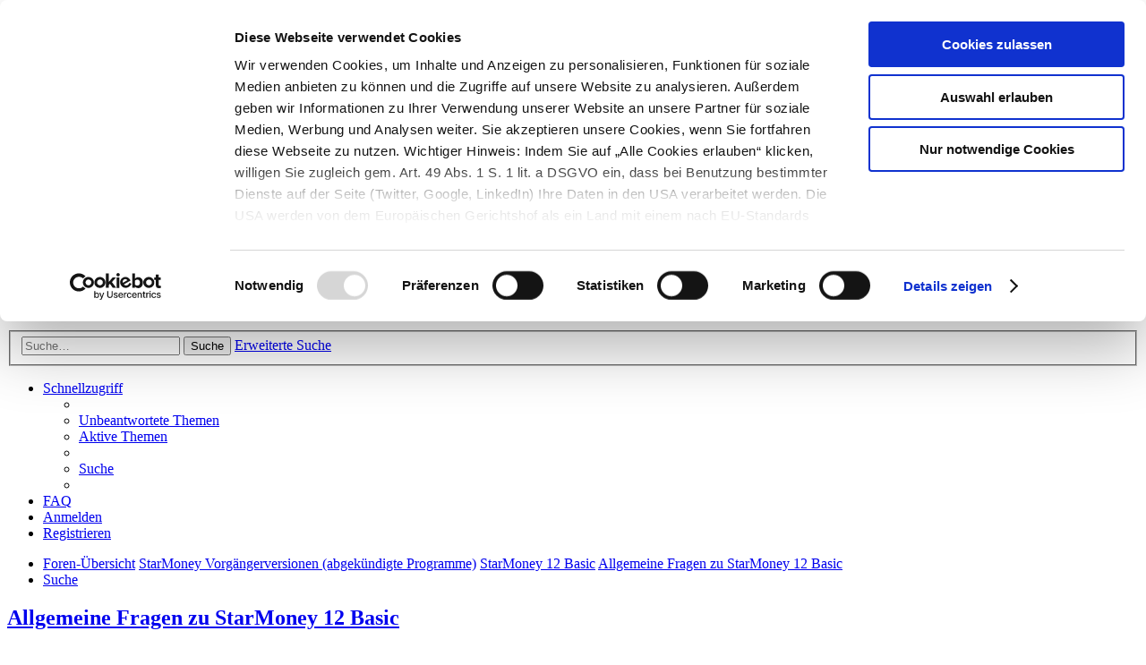

--- FILE ---
content_type: text/html; charset=UTF-8
request_url: https://www.starmoney.de/forum/viewforum.php?f=193&sid=85889cc484291f808f9a144e66e5b0e5
body_size: 15740
content:
<!DOCTYPE html>
<html dir="ltr" lang="de">
<head>
    <script id="Cookiebot" src="https://consent.cookiebot.com/uc.js" data-cbid="1e7a2100-8e11-40c5-b6f2-208464b50db1"
            data-blockingmode="auto" type="text/javascript"></script>
    <meta charset="utf-8"/>
    <meta http-equiv="X-UA-Compatible" content="IE=edge">
    <meta name="viewport" content="width=device-width, initial-scale=1"/>
    
    <title>        Allgemeine Fragen zu StarMoney 12 Basic - Die StarMoney Community
        </title>

    
        <link rel="canonical" href="https://www.starmoney.de/forum/viewforum.php?f=193">
    
    <!--
        phpBB style name: prosilver
        Based on style:   prosilver (this is the default phpBB3 style)
        Original author:  Tom Beddard ( http://www.subBlue.com/ )
        Modified by:
    -->

        <link rel="shortcut icon" href="./styles/sf_prosilver/theme/images/favicon.ico"/>
    <link href="./assets/css/font-awesome.min.css?assets_version=76" rel="stylesheet">
    <link href="./styles/sf_prosilver/theme/bootstrap.min.css" rel="stylesheet">
    <link href="./styles/sf_prosilver/theme/de_x_sie/stylesheet.css?assets_version=76" rel="stylesheet">

    
    
    
    <!--[if lte IE 9]>
    <link href="./styles/sf_prosilver/theme/tweaks.css?assets_version=76" rel="stylesheet">
    <![endif]-->

    
    
    <link href="./styles/sf_prosilver/theme/sf_sfprosilverStyles.css" rel="stylesheet">

    
</head>
<body id="phpbb" class="nojs notouch section-viewforum ltr ">

<div id="wrap" class="wrap">
    <a id="top" class="top-anchor" accesskey="t"></a>
    <div id="page-header">
        <div class="headerbar" role="banner">
                        <div class="inner">

                <div id="site-description" class="site-description">
                    <header class="d-flex justify-content-between align-items-center flex-wrap page-header">
                        <div class="header__content-wrap">
                            <a href="https://www.starmoney.de/forum" target="_top"
                               title="Startseite des StarMoney.de Forums aufrufen">
                                <img class="displayBlock floatLeft logo"
                                     src="./styles/sf_prosilver/theme/images/Starmoney-Forum.svg"/></a>
                            <div class="page-header__nav-wrapper align-self-lg-start">
                                <nav class="menu d-none d-lg-none">
                                    <ul class="page-header__links">
                                        <li class="page-header__link-item">

                                            <a href="https://www.starmoney.de" target="_top"
                                               title="Zur StarMoney.de Website" class="link link--orange-arrow">Zurück
                                                zu
                                                StarMoney.de</a></li>
                                        <li class="page-header__link-item">
                                            <a href="https://www.starmoney.de/kundenbereich/login" target="_top"
                                               title="Zum StarMoney.de Kundenbereich" class="link link--orange-arrow">
                                                Login Kundenbereich
                                            </a>
                                        </li>
                                    </ul>
                                </nav>
                            </div>
                            <div class="page-header__links-wrapper d-none d-lg-block">
                                <div class="page-header__customer-menu-help-wrapper">
                                    <div class="float-left d-none d-lg-inline-block page-header__link-item">
                                        <ul class="page-header__links __js_page_header_links__">
                                            <li class="page-header__link-item">

                                                <a href="https://www.starmoney.de" target="_top"
                                                   title="Zur StarMoney.de Website" class="link link--orange-arrow">Zurück
                                                    zu
                                                    StarMoney.de</a></li>
                                            <li class="page-header__link-item">
                                                <a href="https://www.starmoney.de/kundenbereich/login" target="_top"
                                                   title="Zum StarMoney.de Kundenbereich"
                                                   class="link link--orange-arrow">
                                                    Login Kundenbereich
                                                </a>
                                            </li>
                                        </ul>
                                    </div>
                                </div>
                            </div>
                        </div>
                    </header>
                    <p class="skiplink"><a href="#start_here">Zum Inhalt</a></p>
                </div>

                <div id="responsiveMenuWrap">
                    <a id="responsiveMenuLink" href="#menu">
                        &#9776;
                    </a>
                    <span class="clearfix"></span>
                </div>

                <div id="forumIntro">
                    <h1>Herzlich willkommen!</h1>
                    <div class="pWrapper">
                        <div class="floatRight"><p id="oPlus"></p></div>
                        <div class="gradientOnMobile"></div>
                        <p> Das StarMoney-Forum ist ein Diskussionsforum rund um unsere Produkte. Das Grundprinzip der
                            StarMoney Community ist dabei ganz einfach: Kunden helfen Kunden.
                            Erfahren Sie im Austausch mit anderen Kunden viele nützliche Hilfestellungen und
                            interessante
                            Tipps und Tricks. Stellen Sie Ihre Fragen und helfen Sie mit Ihrem Wissen anderen
                            weiter.<br><br>
                            Hinweise: Bitte beachten Sie unsere <a style="text-decoration:underline;"
                                                                   href="https://www.starmoney.de/netiquette-benimmregeln/"
                                                                   target="_top" title="Forum-Nettiquette">Netiquette/Benimmregeln</a>.
                            Bei Supportanfragen zu unseren Produkten wenden Sie sich bitte an den
                            <a style="text-decoration:underline;" href="https://hilfe.starmoney.de/hc/de" target="_top"
                               title="Support zu StarMoney Software-Produkten">Star Finanz Support</a>.</p>
                    </div>
                </div>

                <div id="google_translate_element"></div>
                <script type="text/javascript">
                    function googleTranslateElementInit() {
                        new google.translate.TranslateElement({
                            pageLanguage: 'de',
                            includedLanguages: 'az,be,bg,ca,cs,da,de,el,en,es,et,eu,fi,fr,ga,gl,hr,hu,hy,is,it,ka,lt,lv,mk,mt,nl,no,pl,pt,ro,ru,sk,sl,sq,sr,sv,tr,uk',
                            gaTrack: true,
                            gaId: 'UA-6686654-1'
                        }, 'google_translate_element');
                    }
                </script>
                <script type="text/javascript"
                        src="//translate.google.com/translate_a/element.js?cb=googleTranslateElementInit"></script>

                                                <div id="search-box" class="search-box search-header" role="search">
                    <form action="./search.php?sid=30b1fe7560ab25d05e9fa65d276fa0f3" method="get" id="search">
                        <fieldset>
                            <input name="keywords" id="keywords" type="search" maxlength="128"
                                   title="Suche nach Wörtern" class="inputbox search tiny" size="20"
                                   value="" placeholder="Suche…"/>
                            <button class="button button-search" type="submit" title="Suche">
                                <i class="icon fa-search fa-fw" aria-hidden="true"></i><span
                                    class="sr-only">Suche</span>
                            </button>
                            <a href="./search.php?sid=30b1fe7560ab25d05e9fa65d276fa0f3" class="button button-search-end" title="Erweiterte Suche">
                                <i class="icon fa-cog fa-fw" aria-hidden="true"></i><span
                                    class="sr-only">Erweiterte Suche</span>
                            </a>
                            <input type="hidden" name="sid" value="30b1fe7560ab25d05e9fa65d276fa0f3" />

                        </fieldset>
                    </form>
                </div>
                                
            </div>
                    </div>
                <div class="navbar" role="navigation">
	<div class="inner">

	<ul id="nav-main" class="nav-main linklist" role="menubar">

		<li id="quick-links" class="quick-links dropdown-container responsive-menu" data-skip-responsive="true">
			<a href="#" class="dropdown-trigger">
				<i class="icon fa-bars fa-fw" aria-hidden="true"></i><span>Schnellzugriff</span>
			</a>
			<div class="dropdown">
				<div class="pointer"><div class="pointer-inner"></div></div>
				<ul class="dropdown-contents" role="menu">
					
											<li class="separator"></li>
																									<li>
								<a href="./search.php?search_id=unanswered&amp;sid=30b1fe7560ab25d05e9fa65d276fa0f3" role="menuitem">
									<i class="icon fa-file-o fa-fw icon-gray" aria-hidden="true"></i><span>Unbeantwortete Themen</span>
								</a>
							</li>
							<li>
								<a href="./search.php?search_id=active_topics&amp;sid=30b1fe7560ab25d05e9fa65d276fa0f3" role="menuitem">
									<i class="icon fa-file-o fa-fw icon-blue" aria-hidden="true"></i><span>Aktive Themen</span>
								</a>
							</li>
							<li class="separator"></li>
							<li>
								<a href="./search.php?sid=30b1fe7560ab25d05e9fa65d276fa0f3" role="menuitem">
									<i class="icon fa-search fa-fw" aria-hidden="true"></i><span>Suche</span>
								</a>
							</li>
					
										<li class="separator"></li>

									</ul>
			</div>
		</li>

				<li data-skip-responsive="true">
			<a href="/forum/app.php/help/faq?sid=30b1fe7560ab25d05e9fa65d276fa0f3" rel="help" title="Häufig gestellte Fragen" role="menuitem">
				<i class="icon fa-question-circle fa-fw" aria-hidden="true"></i><span>FAQ</span>
			</a>
		</li>
						
			<li class="rightside"  data-skip-responsive="true">
			<a href="./ucp.php?mode=login&amp;redirect=viewforum.php%3Ff%3D193&amp;sid=30b1fe7560ab25d05e9fa65d276fa0f3" title="Anmelden" accesskey="x" role="menuitem">
				<i class="icon fa-power-off fa-fw" aria-hidden="true"></i><span>Anmelden</span>
			</a>
		</li>
					<li class="rightside" data-skip-responsive="true">
				<a href="./ucp.php?mode=register&amp;sid=30b1fe7560ab25d05e9fa65d276fa0f3" role="menuitem">
					<i class="icon fa-pencil-square-o  fa-fw" aria-hidden="true"></i><span>Registrieren</span>
				</a>
			</li>
						</ul>

	<ul id="nav-breadcrumbs" class="nav-breadcrumbs linklist navlinks" role="menubar">
				
		
		<li class="breadcrumbs" itemscope itemtype="https://schema.org/BreadcrumbList">

			
							<span class="crumb" itemtype="https://schema.org/ListItem" itemprop="itemListElement" itemscope><a itemprop="item" href="./index.php?sid=30b1fe7560ab25d05e9fa65d276fa0f3" accesskey="h" data-navbar-reference="index"><i class="icon fa-home fa-fw"></i><span itemprop="name">Foren-Übersicht</span></a><meta itemprop="position" content="1" /></span>

											
								<span class="crumb" itemtype="https://schema.org/ListItem" itemprop="itemListElement" itemscope data-forum-id="232"><a itemprop="item" href="./viewforum.php?f=232&amp;sid=30b1fe7560ab25d05e9fa65d276fa0f3"><span itemprop="name">StarMoney Vorgängerversionen (abgekündigte Programme)</span></a><meta itemprop="position" content="2" /></span>
															
								<span class="crumb" itemtype="https://schema.org/ListItem" itemprop="itemListElement" itemscope data-forum-id="192"><a itemprop="item" href="./viewforum.php?f=192&amp;sid=30b1fe7560ab25d05e9fa65d276fa0f3"><span itemprop="name">StarMoney 12 Basic</span></a><meta itemprop="position" content="3" /></span>
															
								<span class="crumb" itemtype="https://schema.org/ListItem" itemprop="itemListElement" itemscope data-forum-id="193"><a itemprop="item" href="./viewforum.php?f=193&amp;sid=30b1fe7560ab25d05e9fa65d276fa0f3"><span itemprop="name">Allgemeine Fragen zu StarMoney 12 Basic</span></a><meta itemprop="position" content="4" /></span>
							
					</li>

		
					<li class="rightside responsive-search">
				<a href="./search.php?sid=30b1fe7560ab25d05e9fa65d276fa0f3" title="Zeigt die erweiterten Suchoptionen an" role="menuitem">
					<i class="icon fa-search fa-fw" aria-hidden="true"></i><span class="sr-only">Suche</span>
				</a>
			</li>
			</ul>

	</div>
</div>
    </div>

    
    <a id="start_here" class="anchor"></a>
    <div id="page-body" class="page-body" role="main">
        
        <h2 class="forum-title"><a href="./viewforum.php?f=193&amp;sid=30b1fe7560ab25d05e9fa65d276fa0f3">Allgemeine Fragen zu StarMoney 12 Basic</a></h2>
<div>
	<!-- NOTE: remove the style="display: none" when you want to have the forum description on the forum body -->
		<p><strong>Moderatoren:</strong> <a href="./memberlist.php?mode=viewprofile&amp;u=3&amp;sid=30b1fe7560ab25d05e9fa65d276fa0f3" class="username">Star Finanz GmbH</a>, <a href="./memberlist.php?mode=viewprofile&amp;u=867&amp;sid=30b1fe7560ab25d05e9fa65d276fa0f3" class="username">Star Finanz Support</a>, <a href="./memberlist.php?mode=viewprofile&amp;u=26711&amp;sid=30b1fe7560ab25d05e9fa65d276fa0f3" style="color: #AA0000;" class="username-coloured">StarMoney Team1</a></p></div>



	<div class="action-bar bar-top">

				
		<a href="./posting.php?mode=post&amp;f=193&amp;sid=30b1fe7560ab25d05e9fa65d276fa0f3" class="button" title="Neues Thema erstellen">
							<span>Neues Thema</span> <i class="icon fa-pencil fa-fw" aria-hidden="true"></i>
					</a>
				
			<div class="search-box" role="search">
			<form method="get" id="forum-search" action="./search.php?sid=30b1fe7560ab25d05e9fa65d276fa0f3">
			<fieldset>
				<input class="inputbox search tiny" type="search" name="keywords" id="search_keywords" size="20" placeholder="Forum durchsuchen…" />
				<button class="button button-search" type="submit" title="Suche">
					<i class="icon fa-search fa-fw" aria-hidden="true"></i><span class="sr-only">Suche</span>
				</button>
				<a href="./search.php?fid%5B%5D=193&amp;sid=30b1fe7560ab25d05e9fa65d276fa0f3" class="button button-search-end" title="Erweiterte Suche">
					<i class="icon fa-cog fa-fw" aria-hidden="true"></i><span class="sr-only">Erweiterte Suche</span>
				</a>
				<input type="hidden" name="fid[0]" value="193" />
<input type="hidden" name="sid" value="30b1fe7560ab25d05e9fa65d276fa0f3" />

			</fieldset>
			</form>
		</div>
	
	<div class="pagination">
				338 Themen
					<ul>
	<li class="dropdown-container dropdown-button-control dropdown-page-jump page-jump">
		<a class="button button-icon-only dropdown-trigger" href="#" title="Klicken Sie, um auf Seite … zu gehen" role="button"><i class="icon fa-level-down fa-rotate-270" aria-hidden="true"></i><span class="sr-only">Seite <strong>1</strong> von <strong>7</strong></span></a>
		<div class="dropdown">
			<div class="pointer"><div class="pointer-inner"></div></div>
			<ul class="dropdown-contents">
				<li>Gehe zu Seite:</li>
				<li class="page-jump-form">
					<input type="number" name="page-number" min="1" max="999999" title="Geben Sie die Nummer der Seite an, zu der Sie gehen möchten." class="inputbox tiny" data-per-page="50" data-base-url=".&#x2F;viewforum.php&#x3F;f&#x3D;193&amp;amp&#x3B;sid&#x3D;30b1fe7560ab25d05e9fa65d276fa0f3" data-start-name="start" />
					<input class="button2" value="Los" type="button" />
				</li>
			</ul>
		</div>
	</li>
		<li class="active"><span>1</span></li>
				<li><a class="button" href="./viewforum.php?f=193&amp;sid=30b1fe7560ab25d05e9fa65d276fa0f3&amp;start=50" role="button">2</a></li>
				<li><a class="button" href="./viewforum.php?f=193&amp;sid=30b1fe7560ab25d05e9fa65d276fa0f3&amp;start=100" role="button">3</a></li>
				<li><a class="button" href="./viewforum.php?f=193&amp;sid=30b1fe7560ab25d05e9fa65d276fa0f3&amp;start=150" role="button">4</a></li>
				<li><a class="button" href="./viewforum.php?f=193&amp;sid=30b1fe7560ab25d05e9fa65d276fa0f3&amp;start=200" role="button">5</a></li>
			<li class="ellipsis" role="separator"><span>…</span></li>
				<li><a class="button" href="./viewforum.php?f=193&amp;sid=30b1fe7560ab25d05e9fa65d276fa0f3&amp;start=300" role="button">7</a></li>
				<li class="arrow next"><a class="button button-icon-only" href="./viewforum.php?f=193&amp;sid=30b1fe7560ab25d05e9fa65d276fa0f3&amp;start=50" rel="next" role="button"><i class="icon fa-chevron-right fa-fw" aria-hidden="true"></i><span class="sr-only">Nächste</span></a></li>
	</ul>
			</div>

	</div>




	
			<div class="forumbg announcement">
		<div class="inner">
		<ul class="topiclist">
			<li class="header">
				<dl class="row-item">
					<dt><div class="list-inner">Bekanntmachungen</div></dt>
					<dd class="posts">Antworten</dd>
					<dd class="views">Zugriffe</dd>
					<dd class="lastpost"><span>Letzter Beitrag</span></dd>
				</dl>
			</li>
		</ul>
		<ul class="topiclist topics">
	
				<li class="row bg1 global-announce">
						<dl class="row-item global_read">
				<dt title="Keine ungelesenen Beiträge">
										<div class="list-inner">
																		<a href="./viewtopic.php?t=47276&amp;sid=30b1fe7560ab25d05e9fa65d276fa0f3" class="topictitle">Empfängerüberprüfung (Verification of Payee, VoP) – was Sie jetzt wissen sollten</a>																								<br />
						
												<div class="responsive-show" style="display: none;">
							Letzter Beitrag von <a href="./memberlist.php?mode=viewprofile&amp;u=26711&amp;sid=30b1fe7560ab25d05e9fa65d276fa0f3" style="color: #AA0000;" class="username-coloured">StarMoney Team1</a> &laquo; <a href="./viewtopic.php?p=198108&amp;sid=30b1fe7560ab25d05e9fa65d276fa0f3#p198108" title="Gehe zum letzten Beitrag"><time datetime="2025-08-11T07:01:30+00:00">Mo., 11. Aug 2025 09:01</time></a>
							<br />Verfasst in <a href="./viewforum.php?f=21&amp;sid=30b1fe7560ab25d05e9fa65d276fa0f3">Ankündigungen der Star Finanz GmbH</a>						</div>
													
						<div class="topic-poster responsive-hide left-box">
																												von <a href="./memberlist.php?mode=viewprofile&amp;u=26711&amp;sid=30b1fe7560ab25d05e9fa65d276fa0f3" style="color: #AA0000;" class="username-coloured">StarMoney Team1</a> &raquo; <time datetime="2025-08-11T07:01:30+00:00">Mo., 11. Aug 2025 09:01</time>
														 &raquo; in <a href="./viewforum.php?f=21&amp;sid=30b1fe7560ab25d05e9fa65d276fa0f3">Ankündigungen der Star Finanz GmbH</a>						</div>

						
											</div>
				</dt>
				<dd class="posts">0 <dfn>Antworten</dfn></dd>
				<dd class="views">40063 <dfn>Zugriffe</dfn></dd>
				<dd class="lastpost">
					<span><dfn>Letzter Beitrag </dfn>von <a href="./memberlist.php?mode=viewprofile&amp;u=26711&amp;sid=30b1fe7560ab25d05e9fa65d276fa0f3" style="color: #AA0000;" class="username-coloured">StarMoney Team1</a>													<a href="./viewtopic.php?p=198108&amp;sid=30b1fe7560ab25d05e9fa65d276fa0f3#p198108" title="Gehe zum letzten Beitrag">
								<i class="icon fa-external-link-square fa-fw icon-lightgray icon-md" aria-hidden="true"></i><span class="sr-only"></span>
							</a>
												<br /><time datetime="2025-08-11T07:01:30+00:00">Mo., 11. Aug 2025 09:01</time>
					</span>
				</dd>
			</dl>
					</li>
		
	

			</ul>
		</div>
	</div>
	
			<div class="forumbg">
		<div class="inner">
		<ul class="topiclist">
			<li class="header">
				<dl class="row-item">
					<dt><div class="list-inner">Themen</div></dt>
					<dd class="posts">Antworten</dd>
					<dd class="views">Zugriffe</dd>
					<dd class="lastpost"><span>Letzter Beitrag</span></dd>
				</dl>
			</li>
		</ul>
		<ul class="topiclist topics">
	
				<li class="row bg2">
						<dl class="row-item topic_read">
				<dt title="Keine ungelesenen Beiträge">
										<div class="list-inner">
																		<a href="./viewtopic.php?t=47565&amp;sid=30b1fe7560ab25d05e9fa65d276fa0f3" class="topictitle">Starmoney 12 Installationsfile</a>																								<br />
						
												<div class="responsive-show" style="display: none;">
							Letzter Beitrag von <a href="./memberlist.php?mode=viewprofile&amp;u=129846&amp;sid=30b1fe7560ab25d05e9fa65d276fa0f3" class="username">gukrauss</a> &laquo; <a href="./viewtopic.php?p=199502&amp;sid=30b1fe7560ab25d05e9fa65d276fa0f3#p199502" title="Gehe zum letzten Beitrag"><time datetime="2026-01-09T09:32:17+00:00">Fr., 09. Jan 2026 10:32</time></a>
													</div>
														<span class="responsive-show left-box" style="display: none;">Antworten: <strong>2</strong></span>
													
						<div class="topic-poster responsive-hide left-box">
																												von <a href="./memberlist.php?mode=viewprofile&amp;u=129846&amp;sid=30b1fe7560ab25d05e9fa65d276fa0f3" class="username">gukrauss</a> &raquo; <time datetime="2026-01-02T17:34:17+00:00">Fr., 02. Jan 2026 18:34</time>
																				</div>

						
											</div>
				</dt>
				<dd class="posts">2 <dfn>Antworten</dfn></dd>
				<dd class="views">438 <dfn>Zugriffe</dfn></dd>
				<dd class="lastpost">
					<span><dfn>Letzter Beitrag </dfn>von <a href="./memberlist.php?mode=viewprofile&amp;u=129846&amp;sid=30b1fe7560ab25d05e9fa65d276fa0f3" class="username">gukrauss</a>													<a href="./viewtopic.php?p=199502&amp;sid=30b1fe7560ab25d05e9fa65d276fa0f3#p199502" title="Gehe zum letzten Beitrag">
								<i class="icon fa-external-link-square fa-fw icon-lightgray icon-md" aria-hidden="true"></i><span class="sr-only"></span>
							</a>
												<br /><time datetime="2026-01-09T09:32:17+00:00">Fr., 09. Jan 2026 10:32</time>
					</span>
				</dd>
			</dl>
					</li>
		
	

	
	
				<li class="row bg1">
						<dl class="row-item topic_read">
				<dt title="Keine ungelesenen Beiträge">
										<div class="list-inner">
																		<a href="./viewtopic.php?t=42726&amp;sid=30b1fe7560ab25d05e9fa65d276fa0f3" class="topictitle">Vermögensentwicklung falsch dargestellt</a>																								<br />
						
												<div class="responsive-show" style="display: none;">
							Letzter Beitrag von <a href="./memberlist.php?mode=viewprofile&amp;u=57499&amp;sid=30b1fe7560ab25d05e9fa65d276fa0f3" class="username">ebi_f</a> &laquo; <a href="./viewtopic.php?p=195605&amp;sid=30b1fe7560ab25d05e9fa65d276fa0f3#p195605" title="Gehe zum letzten Beitrag"><time datetime="2025-01-01T11:16:05+00:00">Mi., 01. Jan 2025 12:16</time></a>
													</div>
														<span class="responsive-show left-box" style="display: none;">Antworten: <strong>3</strong></span>
													
						<div class="topic-poster responsive-hide left-box">
																												von <a href="./memberlist.php?mode=viewprofile&amp;u=60610&amp;sid=30b1fe7560ab25d05e9fa65d276fa0f3" class="username">lucullus_52</a> &raquo; <time datetime="2019-10-11T10:46:41+00:00">Fr., 11. Okt 2019 12:46</time>
																				</div>

						
											</div>
				</dt>
				<dd class="posts">3 <dfn>Antworten</dfn></dd>
				<dd class="views">15979 <dfn>Zugriffe</dfn></dd>
				<dd class="lastpost">
					<span><dfn>Letzter Beitrag </dfn>von <a href="./memberlist.php?mode=viewprofile&amp;u=57499&amp;sid=30b1fe7560ab25d05e9fa65d276fa0f3" class="username">ebi_f</a>													<a href="./viewtopic.php?p=195605&amp;sid=30b1fe7560ab25d05e9fa65d276fa0f3#p195605" title="Gehe zum letzten Beitrag">
								<i class="icon fa-external-link-square fa-fw icon-lightgray icon-md" aria-hidden="true"></i><span class="sr-only"></span>
							</a>
												<br /><time datetime="2025-01-01T11:16:05+00:00">Mi., 01. Jan 2025 12:16</time>
					</span>
				</dd>
			</dl>
					</li>
		
	

	
	
				<li class="row bg2">
						<dl class="row-item topic_read">
				<dt title="Keine ungelesenen Beiträge">
										<div class="list-inner">
																		<a href="./viewtopic.php?t=46387&amp;sid=30b1fe7560ab25d05e9fa65d276fa0f3" class="topictitle">Mehrere E-Mails auf dem Paypal-Konto für meine Websites</a>																								<br />
						
												<div class="responsive-show" style="display: none;">
							Letzter Beitrag von <a href="./memberlist.php?mode=viewprofile&amp;u=54477&amp;sid=30b1fe7560ab25d05e9fa65d276fa0f3" class="username">audiolet</a> &laquo; <a href="./viewtopic.php?p=193471&amp;sid=30b1fe7560ab25d05e9fa65d276fa0f3#p193471" title="Gehe zum letzten Beitrag"><time datetime="2024-05-09T18:04:49+00:00">Do., 09. Mai 2024 20:04</time></a>
													</div>
														<span class="responsive-show left-box" style="display: none;">Antworten: <strong>1</strong></span>
													
						<div class="topic-poster responsive-hide left-box">
																												von <a href="./memberlist.php?mode=viewprofile&amp;u=111580&amp;sid=30b1fe7560ab25d05e9fa65d276fa0f3" class="username">thomasmuller</a> &raquo; <time datetime="2024-05-09T01:03:17+00:00">Do., 09. Mai 2024 03:03</time>
																				</div>

						
											</div>
				</dt>
				<dd class="posts">1 <dfn>Antworten</dfn></dd>
				<dd class="views">13083 <dfn>Zugriffe</dfn></dd>
				<dd class="lastpost">
					<span><dfn>Letzter Beitrag </dfn>von <a href="./memberlist.php?mode=viewprofile&amp;u=54477&amp;sid=30b1fe7560ab25d05e9fa65d276fa0f3" class="username">audiolet</a>													<a href="./viewtopic.php?p=193471&amp;sid=30b1fe7560ab25d05e9fa65d276fa0f3#p193471" title="Gehe zum letzten Beitrag">
								<i class="icon fa-external-link-square fa-fw icon-lightgray icon-md" aria-hidden="true"></i><span class="sr-only"></span>
							</a>
												<br /><time datetime="2024-05-09T18:04:49+00:00">Do., 09. Mai 2024 20:04</time>
					</span>
				</dd>
			</dl>
					</li>
		
	

	
	
				<li class="row bg1">
						<dl class="row-item topic_read">
				<dt title="Keine ungelesenen Beiträge">
										<div class="list-inner">
																		<a href="./viewtopic.php?t=41242&amp;sid=30b1fe7560ab25d05e9fa65d276fa0f3" class="topictitle">eBay und PayPal: Abruf von weiter zurückliegenden Daten</a>																								<br />
						
												<div class="responsive-show" style="display: none;">
							Letzter Beitrag von <a href="./memberlist.php?mode=viewprofile&amp;u=46015&amp;sid=30b1fe7560ab25d05e9fa65d276fa0f3" class="username">erftwalk</a> &laquo; <a href="./viewtopic.php?p=192585&amp;sid=30b1fe7560ab25d05e9fa65d276fa0f3#p192585" title="Gehe zum letzten Beitrag"><time datetime="2024-02-01T09:07:30+00:00">Do., 01. Feb 2024 10:07</time></a>
													</div>
														<span class="responsive-show left-box" style="display: none;">Antworten: <strong>10</strong></span>
													
						<div class="topic-poster responsive-hide left-box">
																												von <a href="./memberlist.php?mode=viewprofile&amp;u=52944&amp;sid=30b1fe7560ab25d05e9fa65d276fa0f3" class="username">volkeru</a> &raquo; <time datetime="2019-06-05T02:58:32+00:00">Mi., 05. Jun 2019 04:58</time>
																				</div>

						
											</div>
				</dt>
				<dd class="posts">10 <dfn>Antworten</dfn></dd>
				<dd class="views">18969 <dfn>Zugriffe</dfn></dd>
				<dd class="lastpost">
					<span><dfn>Letzter Beitrag </dfn>von <a href="./memberlist.php?mode=viewprofile&amp;u=46015&amp;sid=30b1fe7560ab25d05e9fa65d276fa0f3" class="username">erftwalk</a>													<a href="./viewtopic.php?p=192585&amp;sid=30b1fe7560ab25d05e9fa65d276fa0f3#p192585" title="Gehe zum letzten Beitrag">
								<i class="icon fa-external-link-square fa-fw icon-lightgray icon-md" aria-hidden="true"></i><span class="sr-only"></span>
							</a>
												<br /><time datetime="2024-02-01T09:07:30+00:00">Do., 01. Feb 2024 10:07</time>
					</span>
				</dd>
			</dl>
					</li>
		
	

	
	
				<li class="row bg2">
						<dl class="row-item topic_read">
				<dt title="Keine ungelesenen Beiträge">
										<div class="list-inner">
																		<a href="./viewtopic.php?t=42684&amp;sid=30b1fe7560ab25d05e9fa65d276fa0f3" class="topictitle">Ebay Käufe werden nicht mehr eingelesen</a>																								<br />
						
												<div class="responsive-show" style="display: none;">
							Letzter Beitrag von <a href="./memberlist.php?mode=viewprofile&amp;u=39226&amp;sid=30b1fe7560ab25d05e9fa65d276fa0f3" class="username">info</a> &laquo; <a href="./viewtopic.php?p=192584&amp;sid=30b1fe7560ab25d05e9fa65d276fa0f3#p192584" title="Gehe zum letzten Beitrag"><time datetime="2024-01-31T22:18:39+00:00">Mi., 31. Jan 2024 23:18</time></a>
													</div>
														<span class="responsive-show left-box" style="display: none;">Antworten: <strong>11</strong></span>
													
						<div class="topic-poster responsive-hide left-box">
																												von <a href="./memberlist.php?mode=viewprofile&amp;u=66198&amp;sid=30b1fe7560ab25d05e9fa65d276fa0f3" class="username">koch.markus</a> &raquo; <time datetime="2019-10-02T21:49:14+00:00">Mi., 02. Okt 2019 23:49</time>
																				</div>

						
											</div>
				</dt>
				<dd class="posts">11 <dfn>Antworten</dfn></dd>
				<dd class="views">18149 <dfn>Zugriffe</dfn></dd>
				<dd class="lastpost">
					<span><dfn>Letzter Beitrag </dfn>von <a href="./memberlist.php?mode=viewprofile&amp;u=39226&amp;sid=30b1fe7560ab25d05e9fa65d276fa0f3" class="username">info</a>													<a href="./viewtopic.php?p=192584&amp;sid=30b1fe7560ab25d05e9fa65d276fa0f3#p192584" title="Gehe zum letzten Beitrag">
								<i class="icon fa-external-link-square fa-fw icon-lightgray icon-md" aria-hidden="true"></i><span class="sr-only"></span>
							</a>
												<br /><time datetime="2024-01-31T22:18:39+00:00">Mi., 31. Jan 2024 23:18</time>
					</span>
				</dd>
			</dl>
					</li>
		
	

	
	
				<li class="row bg1">
						<dl class="row-item topic_read">
				<dt title="Keine ungelesenen Beiträge">
										<div class="list-inner">
																		<a href="./viewtopic.php?t=41325&amp;sid=30b1fe7560ab25d05e9fa65d276fa0f3" class="topictitle">Postbank Sparcard</a>																								<br />
						
												<div class="responsive-show" style="display: none;">
							Letzter Beitrag von <a href="./memberlist.php?mode=viewprofile&amp;u=57499&amp;sid=30b1fe7560ab25d05e9fa65d276fa0f3" class="username">ebi_f</a> &laquo; <a href="./viewtopic.php?p=188521&amp;sid=30b1fe7560ab25d05e9fa65d276fa0f3#p188521" title="Gehe zum letzten Beitrag"><time datetime="2022-11-18T11:23:20+00:00">Fr., 18. Nov 2022 12:23</time></a>
													</div>
														<span class="responsive-show left-box" style="display: none;">Antworten: <strong>11</strong></span>
													
						<div class="topic-poster responsive-hide left-box">
																												von <a href="./memberlist.php?mode=viewprofile&amp;u=43392&amp;sid=30b1fe7560ab25d05e9fa65d276fa0f3" class="username">Werner38</a> &raquo; <time datetime="2019-06-12T08:18:08+00:00">Mi., 12. Jun 2019 10:18</time>
																				</div>

						
											</div>
				</dt>
				<dd class="posts">11 <dfn>Antworten</dfn></dd>
				<dd class="views">39149 <dfn>Zugriffe</dfn></dd>
				<dd class="lastpost">
					<span><dfn>Letzter Beitrag </dfn>von <a href="./memberlist.php?mode=viewprofile&amp;u=57499&amp;sid=30b1fe7560ab25d05e9fa65d276fa0f3" class="username">ebi_f</a>													<a href="./viewtopic.php?p=188521&amp;sid=30b1fe7560ab25d05e9fa65d276fa0f3#p188521" title="Gehe zum letzten Beitrag">
								<i class="icon fa-external-link-square fa-fw icon-lightgray icon-md" aria-hidden="true"></i><span class="sr-only"></span>
							</a>
												<br /><time datetime="2022-11-18T11:23:20+00:00">Fr., 18. Nov 2022 12:23</time>
					</span>
				</dd>
			</dl>
					</li>
		
	

	
	
				<li class="row bg2">
						<dl class="row-item topic_read">
				<dt title="Keine ungelesenen Beiträge">
										<div class="list-inner">
																		<a href="./viewtopic.php?t=45211&amp;sid=30b1fe7560ab25d05e9fa65d276fa0f3" class="topictitle">Kontoabfrage comdirect nicht möglich</a>																								<br />
						
												<div class="responsive-show" style="display: none;">
							Letzter Beitrag von <a href="./memberlist.php?mode=viewprofile&amp;u=57499&amp;sid=30b1fe7560ab25d05e9fa65d276fa0f3" class="username">ebi_f</a> &laquo; <a href="./viewtopic.php?p=187712&amp;sid=30b1fe7560ab25d05e9fa65d276fa0f3#p187712" title="Gehe zum letzten Beitrag"><time datetime="2022-08-05T13:23:12+00:00">Fr., 05. Aug 2022 15:23</time></a>
													</div>
														<span class="responsive-show left-box" style="display: none;">Antworten: <strong>1</strong></span>
													
						<div class="topic-poster responsive-hide left-box">
																												von <a href="./memberlist.php?mode=viewprofile&amp;u=37786&amp;sid=30b1fe7560ab25d05e9fa65d276fa0f3" class="username">büxtabü</a> &raquo; <time datetime="2022-08-05T12:40:36+00:00">Fr., 05. Aug 2022 14:40</time>
																				</div>

						
											</div>
				</dt>
				<dd class="posts">1 <dfn>Antworten</dfn></dd>
				<dd class="views">16450 <dfn>Zugriffe</dfn></dd>
				<dd class="lastpost">
					<span><dfn>Letzter Beitrag </dfn>von <a href="./memberlist.php?mode=viewprofile&amp;u=57499&amp;sid=30b1fe7560ab25d05e9fa65d276fa0f3" class="username">ebi_f</a>													<a href="./viewtopic.php?p=187712&amp;sid=30b1fe7560ab25d05e9fa65d276fa0f3#p187712" title="Gehe zum letzten Beitrag">
								<i class="icon fa-external-link-square fa-fw icon-lightgray icon-md" aria-hidden="true"></i><span class="sr-only"></span>
							</a>
												<br /><time datetime="2022-08-05T13:23:12+00:00">Fr., 05. Aug 2022 15:23</time>
					</span>
				</dd>
			</dl>
					</li>
		
	

	
	
				<li class="row bg1">
						<dl class="row-item topic_read">
				<dt title="Keine ungelesenen Beiträge">
										<div class="list-inner">
																		<a href="./viewtopic.php?t=45147&amp;sid=30b1fe7560ab25d05e9fa65d276fa0f3" class="topictitle">Barclays Visacard Konto</a>																								<br />
						
												<div class="responsive-show" style="display: none;">
							Letzter Beitrag von <a href="./memberlist.php?mode=viewprofile&amp;u=922&amp;sid=30b1fe7560ab25d05e9fa65d276fa0f3" class="username">Dieter1</a> &laquo; <a href="./viewtopic.php?p=187450&amp;sid=30b1fe7560ab25d05e9fa65d276fa0f3#p187450" title="Gehe zum letzten Beitrag"><time datetime="2022-07-05T07:45:25+00:00">Di., 05. Jul 2022 09:45</time></a>
													</div>
														<span class="responsive-show left-box" style="display: none;">Antworten: <strong>4</strong></span>
													
						<div class="topic-poster responsive-hide left-box">
																												von <a href="./memberlist.php?mode=viewprofile&amp;u=53412&amp;sid=30b1fe7560ab25d05e9fa65d276fa0f3" class="username">mankal1</a> &raquo; <time datetime="2022-07-03T21:57:55+00:00">So., 03. Jul 2022 23:57</time>
																				</div>

						
											</div>
				</dt>
				<dd class="posts">4 <dfn>Antworten</dfn></dd>
				<dd class="views">17569 <dfn>Zugriffe</dfn></dd>
				<dd class="lastpost">
					<span><dfn>Letzter Beitrag </dfn>von <a href="./memberlist.php?mode=viewprofile&amp;u=922&amp;sid=30b1fe7560ab25d05e9fa65d276fa0f3" class="username">Dieter1</a>													<a href="./viewtopic.php?p=187450&amp;sid=30b1fe7560ab25d05e9fa65d276fa0f3#p187450" title="Gehe zum letzten Beitrag">
								<i class="icon fa-external-link-square fa-fw icon-lightgray icon-md" aria-hidden="true"></i><span class="sr-only"></span>
							</a>
												<br /><time datetime="2022-07-05T07:45:25+00:00">Di., 05. Jul 2022 09:45</time>
					</span>
				</dd>
			</dl>
					</li>
		
	

	
	
				<li class="row bg2">
						<dl class="row-item topic_read">
				<dt title="Keine ungelesenen Beiträge">
										<div class="list-inner">
																		<a href="./viewtopic.php?t=45114&amp;sid=30b1fe7560ab25d05e9fa65d276fa0f3" class="topictitle">Buchung des Kontos auf Null</a>																								<br />
						
												<div class="responsive-show" style="display: none;">
							Letzter Beitrag von <a href="./memberlist.php?mode=viewprofile&amp;u=35&amp;sid=30b1fe7560ab25d05e9fa65d276fa0f3" class="username">ottoager</a> &laquo; <a href="./viewtopic.php?p=187292&amp;sid=30b1fe7560ab25d05e9fa65d276fa0f3#p187292" title="Gehe zum letzten Beitrag"><time datetime="2022-06-14T15:11:23+00:00">Di., 14. Jun 2022 17:11</time></a>
													</div>
														<span class="responsive-show left-box" style="display: none;">Antworten: <strong>2</strong></span>
													
						<div class="topic-poster responsive-hide left-box">
																												von <a href="./memberlist.php?mode=viewprofile&amp;u=92302&amp;sid=30b1fe7560ab25d05e9fa65d276fa0f3" class="username">morsy</a> &raquo; <time datetime="2022-06-14T09:39:46+00:00">Di., 14. Jun 2022 11:39</time>
																				</div>

						
											</div>
				</dt>
				<dd class="posts">2 <dfn>Antworten</dfn></dd>
				<dd class="views">15716 <dfn>Zugriffe</dfn></dd>
				<dd class="lastpost">
					<span><dfn>Letzter Beitrag </dfn>von <a href="./memberlist.php?mode=viewprofile&amp;u=35&amp;sid=30b1fe7560ab25d05e9fa65d276fa0f3" class="username">ottoager</a>													<a href="./viewtopic.php?p=187292&amp;sid=30b1fe7560ab25d05e9fa65d276fa0f3#p187292" title="Gehe zum letzten Beitrag">
								<i class="icon fa-external-link-square fa-fw icon-lightgray icon-md" aria-hidden="true"></i><span class="sr-only"></span>
							</a>
												<br /><time datetime="2022-06-14T15:11:23+00:00">Di., 14. Jun 2022 17:11</time>
					</span>
				</dd>
			</dl>
					</li>
		
	

	
	
				<li class="row bg1">
						<dl class="row-item topic_read">
				<dt title="Keine ungelesenen Beiträge">
										<div class="list-inner">
																		<a href="./viewtopic.php?t=45068&amp;sid=30b1fe7560ab25d05e9fa65d276fa0f3" class="topictitle">Regel wird nicht angewendet</a>																								<br />
						
												<div class="responsive-show" style="display: none;">
							Letzter Beitrag von <a href="./memberlist.php?mode=viewprofile&amp;u=57499&amp;sid=30b1fe7560ab25d05e9fa65d276fa0f3" class="username">ebi_f</a> &laquo; <a href="./viewtopic.php?p=187077&amp;sid=30b1fe7560ab25d05e9fa65d276fa0f3#p187077" title="Gehe zum letzten Beitrag"><time datetime="2022-05-13T14:14:48+00:00">Fr., 13. Mai 2022 16:14</time></a>
													</div>
														<span class="responsive-show left-box" style="display: none;">Antworten: <strong>1</strong></span>
													
						<div class="topic-poster responsive-hide left-box">
																												von <a href="./memberlist.php?mode=viewprofile&amp;u=94981&amp;sid=30b1fe7560ab25d05e9fa65d276fa0f3" class="username">Juergen_S</a> &raquo; <time datetime="2022-05-13T12:52:40+00:00">Fr., 13. Mai 2022 14:52</time>
																				</div>

						
											</div>
				</dt>
				<dd class="posts">1 <dfn>Antworten</dfn></dd>
				<dd class="views">15045 <dfn>Zugriffe</dfn></dd>
				<dd class="lastpost">
					<span><dfn>Letzter Beitrag </dfn>von <a href="./memberlist.php?mode=viewprofile&amp;u=57499&amp;sid=30b1fe7560ab25d05e9fa65d276fa0f3" class="username">ebi_f</a>													<a href="./viewtopic.php?p=187077&amp;sid=30b1fe7560ab25d05e9fa65d276fa0f3#p187077" title="Gehe zum letzten Beitrag">
								<i class="icon fa-external-link-square fa-fw icon-lightgray icon-md" aria-hidden="true"></i><span class="sr-only"></span>
							</a>
												<br /><time datetime="2022-05-13T14:14:48+00:00">Fr., 13. Mai 2022 16:14</time>
					</span>
				</dd>
			</dl>
					</li>
		
	

	
	
				<li class="row bg2">
						<dl class="row-item topic_read">
				<dt title="Keine ungelesenen Beiträge">
										<div class="list-inner">
																		<a href="./viewtopic.php?t=45057&amp;sid=30b1fe7560ab25d05e9fa65d276fa0f3" class="topictitle">auf neuen Pc installieren</a>																								<br />
						
												<div class="responsive-show" style="display: none;">
							Letzter Beitrag von <a href="./memberlist.php?mode=viewprofile&amp;u=234&amp;sid=30b1fe7560ab25d05e9fa65d276fa0f3" class="username">kuddel</a> &laquo; <a href="./viewtopic.php?p=187031&amp;sid=30b1fe7560ab25d05e9fa65d276fa0f3#p187031" title="Gehe zum letzten Beitrag"><time datetime="2022-05-09T09:37:58+00:00">Mo., 09. Mai 2022 11:37</time></a>
													</div>
														<span class="responsive-show left-box" style="display: none;">Antworten: <strong>1</strong></span>
													
						<div class="topic-poster responsive-hide left-box">
																												von <a href="./memberlist.php?mode=viewprofile&amp;u=95530&amp;sid=30b1fe7560ab25d05e9fa65d276fa0f3" class="username">Dag62</a> &raquo; <time datetime="2022-05-09T06:59:53+00:00">Mo., 09. Mai 2022 08:59</time>
																				</div>

						
											</div>
				</dt>
				<dd class="posts">1 <dfn>Antworten</dfn></dd>
				<dd class="views">14795 <dfn>Zugriffe</dfn></dd>
				<dd class="lastpost">
					<span><dfn>Letzter Beitrag </dfn>von <a href="./memberlist.php?mode=viewprofile&amp;u=234&amp;sid=30b1fe7560ab25d05e9fa65d276fa0f3" class="username">kuddel</a>													<a href="./viewtopic.php?p=187031&amp;sid=30b1fe7560ab25d05e9fa65d276fa0f3#p187031" title="Gehe zum letzten Beitrag">
								<i class="icon fa-external-link-square fa-fw icon-lightgray icon-md" aria-hidden="true"></i><span class="sr-only"></span>
							</a>
												<br /><time datetime="2022-05-09T09:37:58+00:00">Mo., 09. Mai 2022 11:37</time>
					</span>
				</dd>
			</dl>
					</li>
		
	

	
	
				<li class="row bg1">
						<dl class="row-item topic_read">
				<dt title="Keine ungelesenen Beiträge">
										<div class="list-inner">
																		<a href="./viewtopic.php?t=43745&amp;sid=30b1fe7560ab25d05e9fa65d276fa0f3" class="topictitle">Optische TAN auf externem Monitor: Flickercode wird träge, Leser bricht dann ab</a>																								<br />
						
												<div class="responsive-show" style="display: none;">
							Letzter Beitrag von <a href="./memberlist.php?mode=viewprofile&amp;u=3773&amp;sid=30b1fe7560ab25d05e9fa65d276fa0f3" class="username">GerdG</a> &laquo; <a href="./viewtopic.php?p=187022&amp;sid=30b1fe7560ab25d05e9fa65d276fa0f3#p187022" title="Gehe zum letzten Beitrag"><time datetime="2022-05-07T19:33:59+00:00">Sa., 07. Mai 2022 21:33</time></a>
													</div>
														<span class="responsive-show left-box" style="display: none;">Antworten: <strong>11</strong></span>
													
						<div class="topic-poster responsive-hide left-box">
																												von <a href="./memberlist.php?mode=viewprofile&amp;u=3773&amp;sid=30b1fe7560ab25d05e9fa65d276fa0f3" class="username">GerdG</a> &raquo; <time datetime="2020-10-31T12:32:13+00:00">Sa., 31. Okt 2020 13:32</time>
																				</div>

						
											</div>
				</dt>
				<dd class="posts">11 <dfn>Antworten</dfn></dd>
				<dd class="views">26218 <dfn>Zugriffe</dfn></dd>
				<dd class="lastpost">
					<span><dfn>Letzter Beitrag </dfn>von <a href="./memberlist.php?mode=viewprofile&amp;u=3773&amp;sid=30b1fe7560ab25d05e9fa65d276fa0f3" class="username">GerdG</a>													<a href="./viewtopic.php?p=187022&amp;sid=30b1fe7560ab25d05e9fa65d276fa0f3#p187022" title="Gehe zum letzten Beitrag">
								<i class="icon fa-external-link-square fa-fw icon-lightgray icon-md" aria-hidden="true"></i><span class="sr-only"></span>
							</a>
												<br /><time datetime="2022-05-07T19:33:59+00:00">Sa., 07. Mai 2022 21:33</time>
					</span>
				</dd>
			</dl>
					</li>
		
	

	
	
				<li class="row bg2">
						<dl class="row-item topic_read">
				<dt title="Keine ungelesenen Beiträge">
										<div class="list-inner">
																		<a href="./viewtopic.php?t=45036&amp;sid=30b1fe7560ab25d05e9fa65d276fa0f3" class="topictitle">Entsperren mit GV `Pin`Sperre aufheben möglich</a>																								<br />
						
												<div class="responsive-show" style="display: none;">
							Letzter Beitrag von <a href="./memberlist.php?mode=viewprofile&amp;u=96254&amp;sid=30b1fe7560ab25d05e9fa65d276fa0f3" class="username">wiwo62</a> &laquo; <a href="./viewtopic.php?p=186957&amp;sid=30b1fe7560ab25d05e9fa65d276fa0f3#p186957" title="Gehe zum letzten Beitrag"><time datetime="2022-05-02T21:15:05+00:00">Mo., 02. Mai 2022 23:15</time></a>
													</div>
														<span class="responsive-show left-box" style="display: none;">Antworten: <strong>2</strong></span>
													
						<div class="topic-poster responsive-hide left-box">
																												von <a href="./memberlist.php?mode=viewprofile&amp;u=96254&amp;sid=30b1fe7560ab25d05e9fa65d276fa0f3" class="username">wiwo62</a> &raquo; <time datetime="2022-05-02T08:31:20+00:00">Mo., 02. Mai 2022 10:31</time>
																				</div>

						
											</div>
				</dt>
				<dd class="posts">2 <dfn>Antworten</dfn></dd>
				<dd class="views">17936 <dfn>Zugriffe</dfn></dd>
				<dd class="lastpost">
					<span><dfn>Letzter Beitrag </dfn>von <a href="./memberlist.php?mode=viewprofile&amp;u=96254&amp;sid=30b1fe7560ab25d05e9fa65d276fa0f3" class="username">wiwo62</a>													<a href="./viewtopic.php?p=186957&amp;sid=30b1fe7560ab25d05e9fa65d276fa0f3#p186957" title="Gehe zum letzten Beitrag">
								<i class="icon fa-external-link-square fa-fw icon-lightgray icon-md" aria-hidden="true"></i><span class="sr-only"></span>
							</a>
												<br /><time datetime="2022-05-02T21:15:05+00:00">Mo., 02. Mai 2022 23:15</time>
					</span>
				</dd>
			</dl>
					</li>
		
	

	
	
				<li class="row bg1">
						<dl class="row-item topic_read">
				<dt title="Keine ungelesenen Beiträge">
										<div class="list-inner">
																		<a href="./viewtopic.php?t=43189&amp;sid=30b1fe7560ab25d05e9fa65d276fa0f3" class="topictitle">Ing-Diba</a>																								<br />
						
												<div class="responsive-show" style="display: none;">
							Letzter Beitrag von <a href="./memberlist.php?mode=viewprofile&amp;u=54477&amp;sid=30b1fe7560ab25d05e9fa65d276fa0f3" class="username">audiolet</a> &laquo; <a href="./viewtopic.php?p=186761&amp;sid=30b1fe7560ab25d05e9fa65d276fa0f3#p186761" title="Gehe zum letzten Beitrag"><time datetime="2022-04-15T08:28:14+00:00">Fr., 15. Apr 2022 10:28</time></a>
													</div>
														<span class="responsive-show left-box" style="display: none;">Antworten: <strong>11</strong></span>
													
						<div class="topic-poster responsive-hide left-box">
																												von <a href="./memberlist.php?mode=viewprofile&amp;u=38285&amp;sid=30b1fe7560ab25d05e9fa65d276fa0f3" class="username">IntEmon</a> &raquo; <time datetime="2020-03-30T14:03:42+00:00">Mo., 30. Mär 2020 16:03</time>
																				</div>

						
											</div>
				</dt>
				<dd class="posts">11 <dfn>Antworten</dfn></dd>
				<dd class="views">27279 <dfn>Zugriffe</dfn></dd>
				<dd class="lastpost">
					<span><dfn>Letzter Beitrag </dfn>von <a href="./memberlist.php?mode=viewprofile&amp;u=54477&amp;sid=30b1fe7560ab25d05e9fa65d276fa0f3" class="username">audiolet</a>													<a href="./viewtopic.php?p=186761&amp;sid=30b1fe7560ab25d05e9fa65d276fa0f3#p186761" title="Gehe zum letzten Beitrag">
								<i class="icon fa-external-link-square fa-fw icon-lightgray icon-md" aria-hidden="true"></i><span class="sr-only"></span>
							</a>
												<br /><time datetime="2022-04-15T08:28:14+00:00">Fr., 15. Apr 2022 10:28</time>
					</span>
				</dd>
			</dl>
					</li>
		
	

	
	
				<li class="row bg2">
						<dl class="row-item topic_read">
				<dt title="Keine ungelesenen Beiträge">
										<div class="list-inner">
																		<a href="./viewtopic.php?t=44986&amp;sid=30b1fe7560ab25d05e9fa65d276fa0f3" class="topictitle">SM12 basic S-Edition &amp; tanJack Bluetooth ( +USB)</a>																								<br />
						
												<div class="responsive-show" style="display: none;">
							Letzter Beitrag von <a href="./memberlist.php?mode=viewprofile&amp;u=35721&amp;sid=30b1fe7560ab25d05e9fa65d276fa0f3" class="username">LuciMan</a> &laquo; <a href="./viewtopic.php?p=186722&amp;sid=30b1fe7560ab25d05e9fa65d276fa0f3#p186722" title="Gehe zum letzten Beitrag"><time datetime="2022-04-10T17:43:37+00:00">So., 10. Apr 2022 19:43</time></a>
													</div>
														<span class="responsive-show left-box" style="display: none;">Antworten: <strong>2</strong></span>
													
						<div class="topic-poster responsive-hide left-box">
																												von <a href="./memberlist.php?mode=viewprofile&amp;u=35721&amp;sid=30b1fe7560ab25d05e9fa65d276fa0f3" class="username">LuciMan</a> &raquo; <time datetime="2022-04-10T16:07:04+00:00">So., 10. Apr 2022 18:07</time>
																				</div>

						
											</div>
				</dt>
				<dd class="posts">2 <dfn>Antworten</dfn></dd>
				<dd class="views">15179 <dfn>Zugriffe</dfn></dd>
				<dd class="lastpost">
					<span><dfn>Letzter Beitrag </dfn>von <a href="./memberlist.php?mode=viewprofile&amp;u=35721&amp;sid=30b1fe7560ab25d05e9fa65d276fa0f3" class="username">LuciMan</a>													<a href="./viewtopic.php?p=186722&amp;sid=30b1fe7560ab25d05e9fa65d276fa0f3#p186722" title="Gehe zum letzten Beitrag">
								<i class="icon fa-external-link-square fa-fw icon-lightgray icon-md" aria-hidden="true"></i><span class="sr-only"></span>
							</a>
												<br /><time datetime="2022-04-10T17:43:37+00:00">So., 10. Apr 2022 19:43</time>
					</span>
				</dd>
			</dl>
					</li>
		
	

	
	
				<li class="row bg1">
						<dl class="row-item topic_read">
				<dt title="Keine ungelesenen Beiträge">
										<div class="list-inner">
																		<a href="./viewtopic.php?t=44962&amp;sid=30b1fe7560ab25d05e9fa65d276fa0f3" class="topictitle">Syntax für Oder Suchen</a>																								<br />
						
												<div class="responsive-show" style="display: none;">
							Letzter Beitrag von <a href="./memberlist.php?mode=viewprofile&amp;u=54477&amp;sid=30b1fe7560ab25d05e9fa65d276fa0f3" class="username">audiolet</a> &laquo; <a href="./viewtopic.php?p=186610&amp;sid=30b1fe7560ab25d05e9fa65d276fa0f3#p186610" title="Gehe zum letzten Beitrag"><time datetime="2022-03-31T19:36:41+00:00">Do., 31. Mär 2022 21:36</time></a>
													</div>
														<span class="responsive-show left-box" style="display: none;">Antworten: <strong>1</strong></span>
													
						<div class="topic-poster responsive-hide left-box">
																												von <a href="./memberlist.php?mode=viewprofile&amp;u=94981&amp;sid=30b1fe7560ab25d05e9fa65d276fa0f3" class="username">Juergen_S</a> &raquo; <time datetime="2022-03-31T19:23:34+00:00">Do., 31. Mär 2022 21:23</time>
																				</div>

						
											</div>
				</dt>
				<dd class="posts">1 <dfn>Antworten</dfn></dd>
				<dd class="views">14416 <dfn>Zugriffe</dfn></dd>
				<dd class="lastpost">
					<span><dfn>Letzter Beitrag </dfn>von <a href="./memberlist.php?mode=viewprofile&amp;u=54477&amp;sid=30b1fe7560ab25d05e9fa65d276fa0f3" class="username">audiolet</a>													<a href="./viewtopic.php?p=186610&amp;sid=30b1fe7560ab25d05e9fa65d276fa0f3#p186610" title="Gehe zum letzten Beitrag">
								<i class="icon fa-external-link-square fa-fw icon-lightgray icon-md" aria-hidden="true"></i><span class="sr-only"></span>
							</a>
												<br /><time datetime="2022-03-31T19:36:41+00:00">Do., 31. Mär 2022 21:36</time>
					</span>
				</dd>
			</dl>
					</li>
		
	

	
	
				<li class="row bg2">
						<dl class="row-item topic_read">
				<dt title="Keine ungelesenen Beiträge">
										<div class="list-inner">
																		<a href="./viewtopic.php?t=44956&amp;sid=30b1fe7560ab25d05e9fa65d276fa0f3" class="topictitle">icon für katagorien</a>																								<br />
						
												<div class="responsive-show" style="display: none;">
							Letzter Beitrag von <a href="./memberlist.php?mode=viewprofile&amp;u=57499&amp;sid=30b1fe7560ab25d05e9fa65d276fa0f3" class="username">ebi_f</a> &laquo; <a href="./viewtopic.php?p=186592&amp;sid=30b1fe7560ab25d05e9fa65d276fa0f3#p186592" title="Gehe zum letzten Beitrag"><time datetime="2022-03-30T15:26:33+00:00">Mi., 30. Mär 2022 17:26</time></a>
													</div>
														<span class="responsive-show left-box" style="display: none;">Antworten: <strong>3</strong></span>
													
						<div class="topic-poster responsive-hide left-box">
																												von <a href="./memberlist.php?mode=viewprofile&amp;u=95625&amp;sid=30b1fe7560ab25d05e9fa65d276fa0f3" class="username">DirkStar</a> &raquo; <time datetime="2022-03-29T03:16:20+00:00">Di., 29. Mär 2022 05:16</time>
																				</div>

						
											</div>
				</dt>
				<dd class="posts">3 <dfn>Antworten</dfn></dd>
				<dd class="views">15692 <dfn>Zugriffe</dfn></dd>
				<dd class="lastpost">
					<span><dfn>Letzter Beitrag </dfn>von <a href="./memberlist.php?mode=viewprofile&amp;u=57499&amp;sid=30b1fe7560ab25d05e9fa65d276fa0f3" class="username">ebi_f</a>													<a href="./viewtopic.php?p=186592&amp;sid=30b1fe7560ab25d05e9fa65d276fa0f3#p186592" title="Gehe zum letzten Beitrag">
								<i class="icon fa-external-link-square fa-fw icon-lightgray icon-md" aria-hidden="true"></i><span class="sr-only"></span>
							</a>
												<br /><time datetime="2022-03-30T15:26:33+00:00">Mi., 30. Mär 2022 17:26</time>
					</span>
				</dd>
			</dl>
					</li>
		
	

	
	
				<li class="row bg1">
						<dl class="row-item topic_read">
				<dt title="Keine ungelesenen Beiträge">
										<div class="list-inner">
																		<a href="./viewtopic.php?t=43686&amp;sid=30b1fe7560ab25d05e9fa65d276fa0f3" class="topictitle">Internetverbindung starten</a>																								<br />
						
												<div class="responsive-show" style="display: none;">
							Letzter Beitrag von <a href="./memberlist.php?mode=viewprofile&amp;u=55440&amp;sid=30b1fe7560ab25d05e9fa65d276fa0f3" class="username">Kellerassel</a> &laquo; <a href="./viewtopic.php?p=186589&amp;sid=30b1fe7560ab25d05e9fa65d276fa0f3#p186589" title="Gehe zum letzten Beitrag"><time datetime="2022-03-30T12:21:03+00:00">Mi., 30. Mär 2022 14:21</time></a>
													</div>
														<span class="responsive-show left-box" style="display: none;">Antworten: <strong>11</strong></span>
													
						<div class="topic-poster responsive-hide left-box">
																												von <a href="./memberlist.php?mode=viewprofile&amp;u=51394&amp;sid=30b1fe7560ab25d05e9fa65d276fa0f3" class="username">bffan43</a> &raquo; <time datetime="2020-10-02T07:13:50+00:00">Fr., 02. Okt 2020 09:13</time>
																				</div>

						
											</div>
				</dt>
				<dd class="posts">11 <dfn>Antworten</dfn></dd>
				<dd class="views">25701 <dfn>Zugriffe</dfn></dd>
				<dd class="lastpost">
					<span><dfn>Letzter Beitrag </dfn>von <a href="./memberlist.php?mode=viewprofile&amp;u=55440&amp;sid=30b1fe7560ab25d05e9fa65d276fa0f3" class="username">Kellerassel</a>													<a href="./viewtopic.php?p=186589&amp;sid=30b1fe7560ab25d05e9fa65d276fa0f3#p186589" title="Gehe zum letzten Beitrag">
								<i class="icon fa-external-link-square fa-fw icon-lightgray icon-md" aria-hidden="true"></i><span class="sr-only"></span>
							</a>
												<br /><time datetime="2022-03-30T12:21:03+00:00">Mi., 30. Mär 2022 14:21</time>
					</span>
				</dd>
			</dl>
					</li>
		
	

	
	
				<li class="row bg2">
						<dl class="row-item topic_read">
				<dt title="Keine ungelesenen Beiträge">
										<div class="list-inner">
																		<a href="./viewtopic.php?t=44875&amp;sid=30b1fe7560ab25d05e9fa65d276fa0f3" class="topictitle">neue VISA Debitkarte von der DKB</a>																								<br />
						
												<div class="responsive-show" style="display: none;">
							Letzter Beitrag von <a href="./memberlist.php?mode=viewprofile&amp;u=60176&amp;sid=30b1fe7560ab25d05e9fa65d276fa0f3" class="username">Mason Knight</a> &laquo; <a href="./viewtopic.php?p=186523&amp;sid=30b1fe7560ab25d05e9fa65d276fa0f3#p186523" title="Gehe zum letzten Beitrag"><time datetime="2022-03-18T01:50:56+00:00">Fr., 18. Mär 2022 02:50</time></a>
													</div>
														<span class="responsive-show left-box" style="display: none;">Antworten: <strong>15</strong></span>
													
						<div class="topic-poster responsive-hide left-box">
																												von <a href="./memberlist.php?mode=viewprofile&amp;u=94249&amp;sid=30b1fe7560ab25d05e9fa65d276fa0f3" class="username">raumzeiger</a> &raquo; <time datetime="2022-02-12T14:54:38+00:00">Sa., 12. Feb 2022 15:54</time>
																				</div>

												<div class="pagination">
							<span><i class="icon fa-clone fa-fw" aria-hidden="true"></i></span>
							<ul>
															<li><a class="button" href="./viewtopic.php?t=44875&amp;sid=30b1fe7560ab25d05e9fa65d276fa0f3">1</a></li>
																							<li><a class="button" href="./viewtopic.php?t=44875&amp;sid=30b1fe7560ab25d05e9fa65d276fa0f3&amp;start=15">2</a></li>
																																													</ul>
						</div>
						
											</div>
				</dt>
				<dd class="posts">15 <dfn>Antworten</dfn></dd>
				<dd class="views">35600 <dfn>Zugriffe</dfn></dd>
				<dd class="lastpost">
					<span><dfn>Letzter Beitrag </dfn>von <a href="./memberlist.php?mode=viewprofile&amp;u=60176&amp;sid=30b1fe7560ab25d05e9fa65d276fa0f3" class="username">Mason Knight</a>													<a href="./viewtopic.php?p=186523&amp;sid=30b1fe7560ab25d05e9fa65d276fa0f3#p186523" title="Gehe zum letzten Beitrag">
								<i class="icon fa-external-link-square fa-fw icon-lightgray icon-md" aria-hidden="true"></i><span class="sr-only"></span>
							</a>
												<br /><time datetime="2022-03-18T01:50:56+00:00">Fr., 18. Mär 2022 02:50</time>
					</span>
				</dd>
			</dl>
					</li>
		
	

	
	
				<li class="row bg1">
						<dl class="row-item topic_read">
				<dt title="Keine ungelesenen Beiträge">
										<div class="list-inner">
																		<a href="./viewtopic.php?t=42393&amp;sid=30b1fe7560ab25d05e9fa65d276fa0f3" class="topictitle">Postbank: Konto kann nicht über den gewählten Seal One legitimiert werden</a>																								<br />
						
												<div class="responsive-show" style="display: none;">
							Letzter Beitrag von <a href="./memberlist.php?mode=viewprofile&amp;u=43281&amp;sid=30b1fe7560ab25d05e9fa65d276fa0f3" class="username">Ralf53</a> &laquo; <a href="./viewtopic.php?p=186332&amp;sid=30b1fe7560ab25d05e9fa65d276fa0f3#p186332" title="Gehe zum letzten Beitrag"><time datetime="2022-02-27T11:17:25+00:00">So., 27. Feb 2022 12:17</time></a>
													</div>
														<span class="responsive-show left-box" style="display: none;">Antworten: <strong>2</strong></span>
													
						<div class="topic-poster responsive-hide left-box">
																												von <a href="./memberlist.php?mode=viewprofile&amp;u=35862&amp;sid=30b1fe7560ab25d05e9fa65d276fa0f3" class="username">blstar</a> &raquo; <time datetime="2019-08-12T08:39:46+00:00">Mo., 12. Aug 2019 10:39</time>
																				</div>

						
											</div>
				</dt>
				<dd class="posts">2 <dfn>Antworten</dfn></dd>
				<dd class="views">18256 <dfn>Zugriffe</dfn></dd>
				<dd class="lastpost">
					<span><dfn>Letzter Beitrag </dfn>von <a href="./memberlist.php?mode=viewprofile&amp;u=43281&amp;sid=30b1fe7560ab25d05e9fa65d276fa0f3" class="username">Ralf53</a>													<a href="./viewtopic.php?p=186332&amp;sid=30b1fe7560ab25d05e9fa65d276fa0f3#p186332" title="Gehe zum letzten Beitrag">
								<i class="icon fa-external-link-square fa-fw icon-lightgray icon-md" aria-hidden="true"></i><span class="sr-only"></span>
							</a>
												<br /><time datetime="2022-02-27T11:17:25+00:00">So., 27. Feb 2022 12:17</time>
					</span>
				</dd>
			</dl>
					</li>
		
	

	
	
				<li class="row bg2">
						<dl class="row-item topic_read">
				<dt title="Keine ungelesenen Beiträge">
										<div class="list-inner">
																		<a href="./viewtopic.php?t=44884&amp;sid=30b1fe7560ab25d05e9fa65d276fa0f3" class="topictitle">Kontoauszüge Postbank werden nich abgeholt</a>																								<br />
						
												<div class="responsive-show" style="display: none;">
							Letzter Beitrag von <a href="./memberlist.php?mode=viewprofile&amp;u=57499&amp;sid=30b1fe7560ab25d05e9fa65d276fa0f3" class="username">ebi_f</a> &laquo; <a href="./viewtopic.php?p=186228&amp;sid=30b1fe7560ab25d05e9fa65d276fa0f3#p186228" title="Gehe zum letzten Beitrag"><time datetime="2022-02-15T20:59:05+00:00">Di., 15. Feb 2022 21:59</time></a>
													</div>
														<span class="responsive-show left-box" style="display: none;">Antworten: <strong>1</strong></span>
													
						<div class="topic-poster responsive-hide left-box">
																												von <a href="./memberlist.php?mode=viewprofile&amp;u=6809&amp;sid=30b1fe7560ab25d05e9fa65d276fa0f3" class="username">Karl Schranz</a> &raquo; <time datetime="2022-02-15T20:16:57+00:00">Di., 15. Feb 2022 21:16</time>
																				</div>

						
											</div>
				</dt>
				<dd class="posts">1 <dfn>Antworten</dfn></dd>
				<dd class="views">15158 <dfn>Zugriffe</dfn></dd>
				<dd class="lastpost">
					<span><dfn>Letzter Beitrag </dfn>von <a href="./memberlist.php?mode=viewprofile&amp;u=57499&amp;sid=30b1fe7560ab25d05e9fa65d276fa0f3" class="username">ebi_f</a>													<a href="./viewtopic.php?p=186228&amp;sid=30b1fe7560ab25d05e9fa65d276fa0f3#p186228" title="Gehe zum letzten Beitrag">
								<i class="icon fa-external-link-square fa-fw icon-lightgray icon-md" aria-hidden="true"></i><span class="sr-only"></span>
							</a>
												<br /><time datetime="2022-02-15T20:59:05+00:00">Di., 15. Feb 2022 21:59</time>
					</span>
				</dd>
			</dl>
					</li>
		
	

	
	
				<li class="row bg1">
						<dl class="row-item topic_read">
				<dt title="Keine ungelesenen Beiträge">
										<div class="list-inner">
																		<a href="./viewtopic.php?t=44883&amp;sid=30b1fe7560ab25d05e9fa65d276fa0f3" class="topictitle">StarMoney 12 kann nicht mehr gestartet werden</a>																								<br />
						
												<div class="responsive-show" style="display: none;">
							Letzter Beitrag von <a href="./memberlist.php?mode=viewprofile&amp;u=54477&amp;sid=30b1fe7560ab25d05e9fa65d276fa0f3" class="username">audiolet</a> &laquo; <a href="./viewtopic.php?p=186224&amp;sid=30b1fe7560ab25d05e9fa65d276fa0f3#p186224" title="Gehe zum letzten Beitrag"><time datetime="2022-02-15T18:42:41+00:00">Di., 15. Feb 2022 19:42</time></a>
													</div>
														<span class="responsive-show left-box" style="display: none;">Antworten: <strong>1</strong></span>
													
						<div class="topic-poster responsive-hide left-box">
																												von <a href="./memberlist.php?mode=viewprofile&amp;u=94881&amp;sid=30b1fe7560ab25d05e9fa65d276fa0f3" class="username">harrerul</a> &raquo; <time datetime="2022-02-15T17:16:27+00:00">Di., 15. Feb 2022 18:16</time>
																				</div>

						
											</div>
				</dt>
				<dd class="posts">1 <dfn>Antworten</dfn></dd>
				<dd class="views">15069 <dfn>Zugriffe</dfn></dd>
				<dd class="lastpost">
					<span><dfn>Letzter Beitrag </dfn>von <a href="./memberlist.php?mode=viewprofile&amp;u=54477&amp;sid=30b1fe7560ab25d05e9fa65d276fa0f3" class="username">audiolet</a>													<a href="./viewtopic.php?p=186224&amp;sid=30b1fe7560ab25d05e9fa65d276fa0f3#p186224" title="Gehe zum letzten Beitrag">
								<i class="icon fa-external-link-square fa-fw icon-lightgray icon-md" aria-hidden="true"></i><span class="sr-only"></span>
							</a>
												<br /><time datetime="2022-02-15T18:42:41+00:00">Di., 15. Feb 2022 19:42</time>
					</span>
				</dd>
			</dl>
					</li>
		
	

	
	
				<li class="row bg2">
						<dl class="row-item topic_read">
				<dt title="Keine ungelesenen Beiträge">
										<div class="list-inner">
																		<a href="./viewtopic.php?t=44843&amp;sid=30b1fe7560ab25d05e9fa65d276fa0f3" class="topictitle">DKB chipTan unf tan2go</a>																								<br />
						
												<div class="responsive-show" style="display: none;">
							Letzter Beitrag von <a href="./memberlist.php?mode=viewprofile&amp;u=922&amp;sid=30b1fe7560ab25d05e9fa65d276fa0f3" class="username">Dieter1</a> &laquo; <a href="./viewtopic.php?p=186184&amp;sid=30b1fe7560ab25d05e9fa65d276fa0f3#p186184" title="Gehe zum letzten Beitrag"><time datetime="2022-02-12T17:53:38+00:00">Sa., 12. Feb 2022 18:53</time></a>
													</div>
														<span class="responsive-show left-box" style="display: none;">Antworten: <strong>9</strong></span>
													
						<div class="topic-poster responsive-hide left-box">
																												von <a href="./memberlist.php?mode=viewprofile&amp;u=94249&amp;sid=30b1fe7560ab25d05e9fa65d276fa0f3" class="username">raumzeiger</a> &raquo; <time datetime="2022-01-25T16:30:14+00:00">Di., 25. Jan 2022 17:30</time>
																				</div>

						
											</div>
				</dt>
				<dd class="posts">9 <dfn>Antworten</dfn></dd>
				<dd class="views">22415 <dfn>Zugriffe</dfn></dd>
				<dd class="lastpost">
					<span><dfn>Letzter Beitrag </dfn>von <a href="./memberlist.php?mode=viewprofile&amp;u=922&amp;sid=30b1fe7560ab25d05e9fa65d276fa0f3" class="username">Dieter1</a>													<a href="./viewtopic.php?p=186184&amp;sid=30b1fe7560ab25d05e9fa65d276fa0f3#p186184" title="Gehe zum letzten Beitrag">
								<i class="icon fa-external-link-square fa-fw icon-lightgray icon-md" aria-hidden="true"></i><span class="sr-only"></span>
							</a>
												<br /><time datetime="2022-02-12T17:53:38+00:00">Sa., 12. Feb 2022 18:53</time>
					</span>
				</dd>
			</dl>
					</li>
		
	

	
	
				<li class="row bg1">
						<dl class="row-item topic_read">
				<dt title="Keine ungelesenen Beiträge">
										<div class="list-inner">
																		<a href="./viewtopic.php?t=44828&amp;sid=30b1fe7560ab25d05e9fa65d276fa0f3" class="topictitle">Nach Umstellung auf Chip Tan QR, 1 Konto nicht aktualisierbar</a>																								<br />
						
												<div class="responsive-show" style="display: none;">
							Letzter Beitrag von <a href="./memberlist.php?mode=viewprofile&amp;u=44787&amp;sid=30b1fe7560ab25d05e9fa65d276fa0f3" class="username">Redcliff</a> &laquo; <a href="./viewtopic.php?p=186007&amp;sid=30b1fe7560ab25d05e9fa65d276fa0f3#p186007" title="Gehe zum letzten Beitrag"><time datetime="2022-01-23T11:16:35+00:00">So., 23. Jan 2022 12:16</time></a>
													</div>
														<span class="responsive-show left-box" style="display: none;">Antworten: <strong>5</strong></span>
													
						<div class="topic-poster responsive-hide left-box">
																												von <a href="./memberlist.php?mode=viewprofile&amp;u=44787&amp;sid=30b1fe7560ab25d05e9fa65d276fa0f3" class="username">Redcliff</a> &raquo; <time datetime="2022-01-20T16:45:15+00:00">Do., 20. Jan 2022 17:45</time>
																				</div>

						
											</div>
				</dt>
				<dd class="posts">5 <dfn>Antworten</dfn></dd>
				<dd class="views">17659 <dfn>Zugriffe</dfn></dd>
				<dd class="lastpost">
					<span><dfn>Letzter Beitrag </dfn>von <a href="./memberlist.php?mode=viewprofile&amp;u=44787&amp;sid=30b1fe7560ab25d05e9fa65d276fa0f3" class="username">Redcliff</a>													<a href="./viewtopic.php?p=186007&amp;sid=30b1fe7560ab25d05e9fa65d276fa0f3#p186007" title="Gehe zum letzten Beitrag">
								<i class="icon fa-external-link-square fa-fw icon-lightgray icon-md" aria-hidden="true"></i><span class="sr-only"></span>
							</a>
												<br /><time datetime="2022-01-23T11:16:35+00:00">So., 23. Jan 2022 12:16</time>
					</span>
				</dd>
			</dl>
					</li>
		
	

	
	
				<li class="row bg2">
						<dl class="row-item topic_read">
				<dt title="Keine ungelesenen Beiträge">
										<div class="list-inner">
																		<a href="./viewtopic.php?t=44799&amp;sid=30b1fe7560ab25d05e9fa65d276fa0f3" class="topictitle">SM12 - Wechsel zwischen 2 Kontoinhabern in einem Benutzerprofil</a>																								<br />
						
												<div class="responsive-show" style="display: none;">
							Letzter Beitrag von <a href="./memberlist.php?mode=viewprofile&amp;u=92302&amp;sid=30b1fe7560ab25d05e9fa65d276fa0f3" class="username">morsy</a> &laquo; <a href="./viewtopic.php?p=185875&amp;sid=30b1fe7560ab25d05e9fa65d276fa0f3#p185875" title="Gehe zum letzten Beitrag"><time datetime="2022-01-18T13:04:18+00:00">Di., 18. Jan 2022 14:04</time></a>
													</div>
														<span class="responsive-show left-box" style="display: none;">Antworten: <strong>2</strong></span>
													
						<div class="topic-poster responsive-hide left-box">
																												von <a href="./memberlist.php?mode=viewprofile&amp;u=92302&amp;sid=30b1fe7560ab25d05e9fa65d276fa0f3" class="username">morsy</a> &raquo; <time datetime="2022-01-09T17:46:30+00:00">So., 09. Jan 2022 18:46</time>
																				</div>

						
											</div>
				</dt>
				<dd class="posts">2 <dfn>Antworten</dfn></dd>
				<dd class="views">16260 <dfn>Zugriffe</dfn></dd>
				<dd class="lastpost">
					<span><dfn>Letzter Beitrag </dfn>von <a href="./memberlist.php?mode=viewprofile&amp;u=92302&amp;sid=30b1fe7560ab25d05e9fa65d276fa0f3" class="username">morsy</a>													<a href="./viewtopic.php?p=185875&amp;sid=30b1fe7560ab25d05e9fa65d276fa0f3#p185875" title="Gehe zum letzten Beitrag">
								<i class="icon fa-external-link-square fa-fw icon-lightgray icon-md" aria-hidden="true"></i><span class="sr-only"></span>
							</a>
												<br /><time datetime="2022-01-18T13:04:18+00:00">Di., 18. Jan 2022 14:04</time>
					</span>
				</dd>
			</dl>
					</li>
		
	

	
	
				<li class="row bg1">
						<dl class="row-item topic_read">
				<dt title="Keine ungelesenen Beiträge">
										<div class="list-inner">
																		<a href="./viewtopic.php?t=44776&amp;sid=30b1fe7560ab25d05e9fa65d276fa0f3" class="topictitle">Benutzerpasswort ändern</a>																								<br />
						
												<div class="responsive-show" style="display: none;">
							Letzter Beitrag von <a href="./memberlist.php?mode=viewprofile&amp;u=7402&amp;sid=30b1fe7560ab25d05e9fa65d276fa0f3" class="username">Manolito</a> &laquo; <a href="./viewtopic.php?p=185792&amp;sid=30b1fe7560ab25d05e9fa65d276fa0f3#p185792" title="Gehe zum letzten Beitrag"><time datetime="2022-01-10T13:07:49+00:00">Mo., 10. Jan 2022 14:07</time></a>
													</div>
														<span class="responsive-show left-box" style="display: none;">Antworten: <strong>2</strong></span>
													
						<div class="topic-poster responsive-hide left-box">
																												von <a href="./memberlist.php?mode=viewprofile&amp;u=7402&amp;sid=30b1fe7560ab25d05e9fa65d276fa0f3" class="username">Manolito</a> &raquo; <time datetime="2022-01-03T12:05:53+00:00">Mo., 03. Jan 2022 13:05</time>
																				</div>

						
											</div>
				</dt>
				<dd class="posts">2 <dfn>Antworten</dfn></dd>
				<dd class="views">19160 <dfn>Zugriffe</dfn></dd>
				<dd class="lastpost">
					<span><dfn>Letzter Beitrag </dfn>von <a href="./memberlist.php?mode=viewprofile&amp;u=7402&amp;sid=30b1fe7560ab25d05e9fa65d276fa0f3" class="username">Manolito</a>													<a href="./viewtopic.php?p=185792&amp;sid=30b1fe7560ab25d05e9fa65d276fa0f3#p185792" title="Gehe zum letzten Beitrag">
								<i class="icon fa-external-link-square fa-fw icon-lightgray icon-md" aria-hidden="true"></i><span class="sr-only"></span>
							</a>
												<br /><time datetime="2022-01-10T13:07:49+00:00">Mo., 10. Jan 2022 14:07</time>
					</span>
				</dd>
			</dl>
					</li>
		
	

	
	
				<li class="row bg2">
						<dl class="row-item topic_read">
				<dt title="Keine ungelesenen Beiträge">
										<div class="list-inner">
																		<a href="./viewtopic.php?t=44775&amp;sid=30b1fe7560ab25d05e9fa65d276fa0f3" class="topictitle">Bei Umsatzabfrage immer Kontoauszugsabfrage mit dabei - Wie per Einstellungen ändern?</a>																								<br />
						
												<div class="responsive-show" style="display: none;">
							Letzter Beitrag von <a href="./memberlist.php?mode=viewprofile&amp;u=58515&amp;sid=30b1fe7560ab25d05e9fa65d276fa0f3" class="username">FuZz[y]</a> &laquo; <a href="./viewtopic.php?p=185781&amp;sid=30b1fe7560ab25d05e9fa65d276fa0f3#p185781" title="Gehe zum letzten Beitrag"><time datetime="2022-01-09T12:55:59+00:00">So., 09. Jan 2022 13:55</time></a>
													</div>
														<span class="responsive-show left-box" style="display: none;">Antworten: <strong>5</strong></span>
													
						<div class="topic-poster responsive-hide left-box">
																												von <a href="./memberlist.php?mode=viewprofile&amp;u=58515&amp;sid=30b1fe7560ab25d05e9fa65d276fa0f3" class="username">FuZz[y]</a> &raquo; <time datetime="2022-01-03T10:06:25+00:00">Mo., 03. Jan 2022 11:06</time>
																				</div>

						
											</div>
				</dt>
				<dd class="posts">5 <dfn>Antworten</dfn></dd>
				<dd class="views">18331 <dfn>Zugriffe</dfn></dd>
				<dd class="lastpost">
					<span><dfn>Letzter Beitrag </dfn>von <a href="./memberlist.php?mode=viewprofile&amp;u=58515&amp;sid=30b1fe7560ab25d05e9fa65d276fa0f3" class="username">FuZz[y]</a>													<a href="./viewtopic.php?p=185781&amp;sid=30b1fe7560ab25d05e9fa65d276fa0f3#p185781" title="Gehe zum letzten Beitrag">
								<i class="icon fa-external-link-square fa-fw icon-lightgray icon-md" aria-hidden="true"></i><span class="sr-only"></span>
							</a>
												<br /><time datetime="2022-01-09T12:55:59+00:00">So., 09. Jan 2022 13:55</time>
					</span>
				</dd>
			</dl>
					</li>
		
	

	
	
				<li class="row bg1">
						<dl class="row-item topic_read">
				<dt title="Keine ungelesenen Beiträge">
										<div class="list-inner">
																		<a href="./viewtopic.php?t=44784&amp;sid=30b1fe7560ab25d05e9fa65d276fa0f3" class="topictitle">Sammellastschrift unter HBCI mit Pin/Tan</a>																								<br />
						
												<div class="responsive-show" style="display: none;">
							Letzter Beitrag von <a href="./memberlist.php?mode=viewprofile&amp;u=85689&amp;sid=30b1fe7560ab25d05e9fa65d276fa0f3" class="username">bitrateman</a> &laquo; <a href="./viewtopic.php?p=185759&amp;sid=30b1fe7560ab25d05e9fa65d276fa0f3#p185759" title="Gehe zum letzten Beitrag"><time datetime="2022-01-07T17:22:09+00:00">Fr., 07. Jan 2022 18:22</time></a>
													</div>
														<span class="responsive-show left-box" style="display: none;">Antworten: <strong>2</strong></span>
													
						<div class="topic-poster responsive-hide left-box">
																												von <a href="./memberlist.php?mode=viewprofile&amp;u=85689&amp;sid=30b1fe7560ab25d05e9fa65d276fa0f3" class="username">bitrateman</a> &raquo; <time datetime="2022-01-05T20:41:34+00:00">Mi., 05. Jan 2022 21:41</time>
																				</div>

						
											</div>
				</dt>
				<dd class="posts">2 <dfn>Antworten</dfn></dd>
				<dd class="views">15722 <dfn>Zugriffe</dfn></dd>
				<dd class="lastpost">
					<span><dfn>Letzter Beitrag </dfn>von <a href="./memberlist.php?mode=viewprofile&amp;u=85689&amp;sid=30b1fe7560ab25d05e9fa65d276fa0f3" class="username">bitrateman</a>													<a href="./viewtopic.php?p=185759&amp;sid=30b1fe7560ab25d05e9fa65d276fa0f3#p185759" title="Gehe zum letzten Beitrag">
								<i class="icon fa-external-link-square fa-fw icon-lightgray icon-md" aria-hidden="true"></i><span class="sr-only"></span>
							</a>
												<br /><time datetime="2022-01-07T17:22:09+00:00">Fr., 07. Jan 2022 18:22</time>
					</span>
				</dd>
			</dl>
					</li>
		
	

	
	
				<li class="row bg2">
						<dl class="row-item topic_read">
				<dt title="Keine ungelesenen Beiträge">
										<div class="list-inner">
																		<a href="./viewtopic.php?t=44780&amp;sid=30b1fe7560ab25d05e9fa65d276fa0f3" class="topictitle">Sammellastschrift Starmoney 12 Basic</a>																								<br />
						
												<div class="responsive-show" style="display: none;">
							Letzter Beitrag von <a href="./memberlist.php?mode=viewprofile&amp;u=93793&amp;sid=30b1fe7560ab25d05e9fa65d276fa0f3" class="username">Marco.M</a> &laquo; <a href="./viewtopic.php?p=185744&amp;sid=30b1fe7560ab25d05e9fa65d276fa0f3#p185744" title="Gehe zum letzten Beitrag"><time datetime="2022-01-06T19:05:44+00:00">Do., 06. Jan 2022 20:05</time></a>
													</div>
														<span class="responsive-show left-box" style="display: none;">Antworten: <strong>4</strong></span>
													
						<div class="topic-poster responsive-hide left-box">
																												von <a href="./memberlist.php?mode=viewprofile&amp;u=93793&amp;sid=30b1fe7560ab25d05e9fa65d276fa0f3" class="username">Marco.M</a> &raquo; <time datetime="2022-01-05T08:18:07+00:00">Mi., 05. Jan 2022 09:18</time>
																				</div>

						
											</div>
				</dt>
				<dd class="posts">4 <dfn>Antworten</dfn></dd>
				<dd class="views">16863 <dfn>Zugriffe</dfn></dd>
				<dd class="lastpost">
					<span><dfn>Letzter Beitrag </dfn>von <a href="./memberlist.php?mode=viewprofile&amp;u=93793&amp;sid=30b1fe7560ab25d05e9fa65d276fa0f3" class="username">Marco.M</a>													<a href="./viewtopic.php?p=185744&amp;sid=30b1fe7560ab25d05e9fa65d276fa0f3#p185744" title="Gehe zum letzten Beitrag">
								<i class="icon fa-external-link-square fa-fw icon-lightgray icon-md" aria-hidden="true"></i><span class="sr-only"></span>
							</a>
												<br /><time datetime="2022-01-06T19:05:44+00:00">Do., 06. Jan 2022 20:05</time>
					</span>
				</dd>
			</dl>
					</li>
		
	

	
	
				<li class="row bg1">
						<dl class="row-item topic_read">
				<dt title="Keine ungelesenen Beiträge">
										<div class="list-inner">
																		<a href="./viewtopic.php?t=44789&amp;sid=30b1fe7560ab25d05e9fa65d276fa0f3" class="topictitle">Umstellung HBCI- Chip-Tan: HBCI ausgelaufen!?</a>																								<br />
						
												<div class="responsive-show" style="display: none;">
							Letzter Beitrag von <a href="./memberlist.php?mode=viewprofile&amp;u=54477&amp;sid=30b1fe7560ab25d05e9fa65d276fa0f3" class="username">audiolet</a> &laquo; <a href="./viewtopic.php?p=185743&amp;sid=30b1fe7560ab25d05e9fa65d276fa0f3#p185743" title="Gehe zum letzten Beitrag"><time datetime="2022-01-06T19:01:00+00:00">Do., 06. Jan 2022 20:01</time></a>
													</div>
														<span class="responsive-show left-box" style="display: none;">Antworten: <strong>1</strong></span>
													
						<div class="topic-poster responsive-hide left-box">
																												von <a href="./memberlist.php?mode=viewprofile&amp;u=93844&amp;sid=30b1fe7560ab25d05e9fa65d276fa0f3" class="username">info@seminarurlaub.de</a> &raquo; <time datetime="2022-01-06T17:56:56+00:00">Do., 06. Jan 2022 18:56</time>
																				</div>

						
											</div>
				</dt>
				<dd class="posts">1 <dfn>Antworten</dfn></dd>
				<dd class="views">14716 <dfn>Zugriffe</dfn></dd>
				<dd class="lastpost">
					<span><dfn>Letzter Beitrag </dfn>von <a href="./memberlist.php?mode=viewprofile&amp;u=54477&amp;sid=30b1fe7560ab25d05e9fa65d276fa0f3" class="username">audiolet</a>													<a href="./viewtopic.php?p=185743&amp;sid=30b1fe7560ab25d05e9fa65d276fa0f3#p185743" title="Gehe zum letzten Beitrag">
								<i class="icon fa-external-link-square fa-fw icon-lightgray icon-md" aria-hidden="true"></i><span class="sr-only"></span>
							</a>
												<br /><time datetime="2022-01-06T19:01:00+00:00">Do., 06. Jan 2022 20:01</time>
					</span>
				</dd>
			</dl>
					</li>
		
	

	
	
				<li class="row bg2">
						<dl class="row-item topic_read">
				<dt title="Keine ungelesenen Beiträge">
										<div class="list-inner">
																		<a href="./viewtopic.php?t=44748&amp;sid=30b1fe7560ab25d05e9fa65d276fa0f3" class="topictitle">Umsätze anzeigen lassen</a>																								<br />
						
												<div class="responsive-show" style="display: none;">
							Letzter Beitrag von <a href="./memberlist.php?mode=viewprofile&amp;u=57499&amp;sid=30b1fe7560ab25d05e9fa65d276fa0f3" class="username">ebi_f</a> &laquo; <a href="./viewtopic.php?p=185595&amp;sid=30b1fe7560ab25d05e9fa65d276fa0f3#p185595" title="Gehe zum letzten Beitrag"><time datetime="2021-12-21T10:32:53+00:00">Di., 21. Dez 2021 11:32</time></a>
													</div>
														<span class="responsive-show left-box" style="display: none;">Antworten: <strong>1</strong></span>
													
						<div class="topic-poster responsive-hide left-box">
																												von <a href="./memberlist.php?mode=viewprofile&amp;u=93125&amp;sid=30b1fe7560ab25d05e9fa65d276fa0f3" class="username">hache</a> &raquo; <time datetime="2021-12-21T09:13:10+00:00">Di., 21. Dez 2021 10:13</time>
																				</div>

						
											</div>
				</dt>
				<dd class="posts">1 <dfn>Antworten</dfn></dd>
				<dd class="views">15672 <dfn>Zugriffe</dfn></dd>
				<dd class="lastpost">
					<span><dfn>Letzter Beitrag </dfn>von <a href="./memberlist.php?mode=viewprofile&amp;u=57499&amp;sid=30b1fe7560ab25d05e9fa65d276fa0f3" class="username">ebi_f</a>													<a href="./viewtopic.php?p=185595&amp;sid=30b1fe7560ab25d05e9fa65d276fa0f3#p185595" title="Gehe zum letzten Beitrag">
								<i class="icon fa-external-link-square fa-fw icon-lightgray icon-md" aria-hidden="true"></i><span class="sr-only"></span>
							</a>
												<br /><time datetime="2021-12-21T10:32:53+00:00">Di., 21. Dez 2021 11:32</time>
					</span>
				</dd>
			</dl>
					</li>
		
	

	
	
				<li class="row bg1">
						<dl class="row-item topic_read">
				<dt title="Keine ungelesenen Beiträge">
										<div class="list-inner">
																		<a href="./viewtopic.php?t=44738&amp;sid=30b1fe7560ab25d05e9fa65d276fa0f3" class="topictitle">kontoverwaltung</a>																								<br />
						
												<div class="responsive-show" style="display: none;">
							Letzter Beitrag von <a href="./memberlist.php?mode=viewprofile&amp;u=93125&amp;sid=30b1fe7560ab25d05e9fa65d276fa0f3" class="username">hache</a> &laquo; <a href="./viewtopic.php?p=185593&amp;sid=30b1fe7560ab25d05e9fa65d276fa0f3#p185593" title="Gehe zum letzten Beitrag"><time datetime="2021-12-21T09:10:20+00:00">Di., 21. Dez 2021 10:10</time></a>
													</div>
														<span class="responsive-show left-box" style="display: none;">Antworten: <strong>2</strong></span>
													
						<div class="topic-poster responsive-hide left-box">
																												von <a href="./memberlist.php?mode=viewprofile&amp;u=93125&amp;sid=30b1fe7560ab25d05e9fa65d276fa0f3" class="username">hache</a> &raquo; <time datetime="2021-12-14T16:49:24+00:00">Di., 14. Dez 2021 17:49</time>
																				</div>

						
											</div>
				</dt>
				<dd class="posts">2 <dfn>Antworten</dfn></dd>
				<dd class="views">15890 <dfn>Zugriffe</dfn></dd>
				<dd class="lastpost">
					<span><dfn>Letzter Beitrag </dfn>von <a href="./memberlist.php?mode=viewprofile&amp;u=93125&amp;sid=30b1fe7560ab25d05e9fa65d276fa0f3" class="username">hache</a>													<a href="./viewtopic.php?p=185593&amp;sid=30b1fe7560ab25d05e9fa65d276fa0f3#p185593" title="Gehe zum letzten Beitrag">
								<i class="icon fa-external-link-square fa-fw icon-lightgray icon-md" aria-hidden="true"></i><span class="sr-only"></span>
							</a>
												<br /><time datetime="2021-12-21T09:10:20+00:00">Di., 21. Dez 2021 10:10</time>
					</span>
				</dd>
			</dl>
					</li>
		
	

	
	
				<li class="row bg2">
						<dl class="row-item topic_read">
				<dt title="Keine ungelesenen Beiträge">
										<div class="list-inner">
																		<a href="./viewtopic.php?t=44684&amp;sid=30b1fe7560ab25d05e9fa65d276fa0f3" class="topictitle">Neuerdings bei jeder Überweisung Startcode verlangt</a>																								<br />
						
												<div class="responsive-show" style="display: none;">
							Letzter Beitrag von <a href="./memberlist.php?mode=viewprofile&amp;u=12919&amp;sid=30b1fe7560ab25d05e9fa65d276fa0f3" class="username">Mausebär</a> &laquo; <a href="./viewtopic.php?p=185484&amp;sid=30b1fe7560ab25d05e9fa65d276fa0f3#p185484" title="Gehe zum letzten Beitrag"><time datetime="2021-12-03T19:05:35+00:00">Fr., 03. Dez 2021 20:05</time></a>
													</div>
														<span class="responsive-show left-box" style="display: none;">Antworten: <strong>2</strong></span>
													
						<div class="topic-poster responsive-hide left-box">
																												von <a href="./memberlist.php?mode=viewprofile&amp;u=12919&amp;sid=30b1fe7560ab25d05e9fa65d276fa0f3" class="username">Mausebär</a> &raquo; <time datetime="2021-11-18T11:17:59+00:00">Do., 18. Nov 2021 12:17</time>
																				</div>

						
											</div>
				</dt>
				<dd class="posts">2 <dfn>Antworten</dfn></dd>
				<dd class="views">16562 <dfn>Zugriffe</dfn></dd>
				<dd class="lastpost">
					<span><dfn>Letzter Beitrag </dfn>von <a href="./memberlist.php?mode=viewprofile&amp;u=12919&amp;sid=30b1fe7560ab25d05e9fa65d276fa0f3" class="username">Mausebär</a>													<a href="./viewtopic.php?p=185484&amp;sid=30b1fe7560ab25d05e9fa65d276fa0f3#p185484" title="Gehe zum letzten Beitrag">
								<i class="icon fa-external-link-square fa-fw icon-lightgray icon-md" aria-hidden="true"></i><span class="sr-only"></span>
							</a>
												<br /><time datetime="2021-12-03T19:05:35+00:00">Fr., 03. Dez 2021 20:05</time>
					</span>
				</dd>
			</dl>
					</li>
		
	

	
	
				<li class="row bg1">
						<dl class="row-item topic_read">
				<dt title="Keine ungelesenen Beiträge">
										<div class="list-inner">
																		<a href="./viewtopic.php?t=44520&amp;sid=30b1fe7560ab25d05e9fa65d276fa0f3" class="topictitle">SM 12 und SpardaSecureGo+ App</a>																								<br />
						
												<div class="responsive-show" style="display: none;">
							Letzter Beitrag von <a href="./memberlist.php?mode=viewprofile&amp;u=44162&amp;sid=30b1fe7560ab25d05e9fa65d276fa0f3" class="username">frido1964</a> &laquo; <a href="./viewtopic.php?p=185437&amp;sid=30b1fe7560ab25d05e9fa65d276fa0f3#p185437" title="Gehe zum letzten Beitrag"><time datetime="2021-11-28T11:06:05+00:00">So., 28. Nov 2021 12:06</time></a>
													</div>
														<span class="responsive-show left-box" style="display: none;">Antworten: <strong>10</strong></span>
													
						<div class="topic-poster responsive-hide left-box">
																												von <a href="./memberlist.php?mode=viewprofile&amp;u=44162&amp;sid=30b1fe7560ab25d05e9fa65d276fa0f3" class="username">frido1964</a> &raquo; <time datetime="2021-09-04T16:56:53+00:00">Sa., 04. Sep 2021 18:56</time>
																				</div>

						
											</div>
				</dt>
				<dd class="posts">10 <dfn>Antworten</dfn></dd>
				<dd class="views">25012 <dfn>Zugriffe</dfn></dd>
				<dd class="lastpost">
					<span><dfn>Letzter Beitrag </dfn>von <a href="./memberlist.php?mode=viewprofile&amp;u=44162&amp;sid=30b1fe7560ab25d05e9fa65d276fa0f3" class="username">frido1964</a>													<a href="./viewtopic.php?p=185437&amp;sid=30b1fe7560ab25d05e9fa65d276fa0f3#p185437" title="Gehe zum letzten Beitrag">
								<i class="icon fa-external-link-square fa-fw icon-lightgray icon-md" aria-hidden="true"></i><span class="sr-only"></span>
							</a>
												<br /><time datetime="2021-11-28T11:06:05+00:00">So., 28. Nov 2021 12:06</time>
					</span>
				</dd>
			</dl>
					</li>
		
	

	
	
				<li class="row bg2">
						<dl class="row-item topic_read">
				<dt title="Keine ungelesenen Beiträge">
										<div class="list-inner">
																		<a href="./viewtopic.php?t=44669&amp;sid=30b1fe7560ab25d05e9fa65d276fa0f3" class="topictitle">VR Bank Fusion - Umstellungshinweis entfernen</a>																								<br />
						
												<div class="responsive-show" style="display: none;">
							Letzter Beitrag von <a href="./memberlist.php?mode=viewprofile&amp;u=14067&amp;sid=30b1fe7560ab25d05e9fa65d276fa0f3" class="username">gast1</a> &laquo; <a href="./viewtopic.php?p=185239&amp;sid=30b1fe7560ab25d05e9fa65d276fa0f3#p185239" title="Gehe zum letzten Beitrag"><time datetime="2021-11-15T08:49:20+00:00">Mo., 15. Nov 2021 09:49</time></a>
													</div>
														<span class="responsive-show left-box" style="display: none;">Antworten: <strong>9</strong></span>
													
						<div class="topic-poster responsive-hide left-box">
																												von <a href="./memberlist.php?mode=viewprofile&amp;u=14067&amp;sid=30b1fe7560ab25d05e9fa65d276fa0f3" class="username">gast1</a> &raquo; <time datetime="2021-11-12T14:22:46+00:00">Fr., 12. Nov 2021 15:22</time>
																				</div>

						
											</div>
				</dt>
				<dd class="posts">9 <dfn>Antworten</dfn></dd>
				<dd class="views">22414 <dfn>Zugriffe</dfn></dd>
				<dd class="lastpost">
					<span><dfn>Letzter Beitrag </dfn>von <a href="./memberlist.php?mode=viewprofile&amp;u=14067&amp;sid=30b1fe7560ab25d05e9fa65d276fa0f3" class="username">gast1</a>													<a href="./viewtopic.php?p=185239&amp;sid=30b1fe7560ab25d05e9fa65d276fa0f3#p185239" title="Gehe zum letzten Beitrag">
								<i class="icon fa-external-link-square fa-fw icon-lightgray icon-md" aria-hidden="true"></i><span class="sr-only"></span>
							</a>
												<br /><time datetime="2021-11-15T08:49:20+00:00">Mo., 15. Nov 2021 09:49</time>
					</span>
				</dd>
			</dl>
					</li>
		
	

	
	
				<li class="row bg1">
						<dl class="row-item topic_read">
				<dt title="Keine ungelesenen Beiträge">
										<div class="list-inner">
																		<a href="./viewtopic.php?t=44655&amp;sid=30b1fe7560ab25d05e9fa65d276fa0f3" class="topictitle">Können 2 Kontoinhaber SM12 Basic gemeinsam nutzen</a>																								<br />
						
												<div class="responsive-show" style="display: none;">
							Letzter Beitrag von <a href="./memberlist.php?mode=viewprofile&amp;u=39226&amp;sid=30b1fe7560ab25d05e9fa65d276fa0f3" class="username">info</a> &laquo; <a href="./viewtopic.php?p=185205&amp;sid=30b1fe7560ab25d05e9fa65d276fa0f3#p185205" title="Gehe zum letzten Beitrag"><time datetime="2021-11-10T13:49:03+00:00">Mi., 10. Nov 2021 14:49</time></a>
													</div>
														<span class="responsive-show left-box" style="display: none;">Antworten: <strong>4</strong></span>
													
						<div class="topic-poster responsive-hide left-box">
																												von <a href="./memberlist.php?mode=viewprofile&amp;u=92302&amp;sid=30b1fe7560ab25d05e9fa65d276fa0f3" class="username">morsy</a> &raquo; <time datetime="2021-11-05T17:33:53+00:00">Fr., 05. Nov 2021 18:33</time>
																				</div>

						
											</div>
				</dt>
				<dd class="posts">4 <dfn>Antworten</dfn></dd>
				<dd class="views">17756 <dfn>Zugriffe</dfn></dd>
				<dd class="lastpost">
					<span><dfn>Letzter Beitrag </dfn>von <a href="./memberlist.php?mode=viewprofile&amp;u=39226&amp;sid=30b1fe7560ab25d05e9fa65d276fa0f3" class="username">info</a>													<a href="./viewtopic.php?p=185205&amp;sid=30b1fe7560ab25d05e9fa65d276fa0f3#p185205" title="Gehe zum letzten Beitrag">
								<i class="icon fa-external-link-square fa-fw icon-lightgray icon-md" aria-hidden="true"></i><span class="sr-only"></span>
							</a>
												<br /><time datetime="2021-11-10T13:49:03+00:00">Mi., 10. Nov 2021 14:49</time>
					</span>
				</dd>
			</dl>
					</li>
		
	

	
	
				<li class="row bg2">
						<dl class="row-item topic_read">
				<dt title="Keine ungelesenen Beiträge">
										<div class="list-inner">
																		<a href="./viewtopic.php?t=42200&amp;sid=30b1fe7560ab25d05e9fa65d276fa0f3" class="topictitle">Fehler bei Kontorundruf</a>																								<br />
						
												<div class="responsive-show" style="display: none;">
							Letzter Beitrag von <a href="./memberlist.php?mode=viewprofile&amp;u=21407&amp;sid=30b1fe7560ab25d05e9fa65d276fa0f3" class="username">dr_schoebel</a> &laquo; <a href="./viewtopic.php?p=185121&amp;sid=30b1fe7560ab25d05e9fa65d276fa0f3#p185121" title="Gehe zum letzten Beitrag"><time datetime="2021-11-03T14:31:15+00:00">Mi., 03. Nov 2021 15:31</time></a>
													</div>
														<span class="responsive-show left-box" style="display: none;">Antworten: <strong>5</strong></span>
													
						<div class="topic-poster responsive-hide left-box">
																												von <a href="./memberlist.php?mode=viewprofile&amp;u=63031&amp;sid=30b1fe7560ab25d05e9fa65d276fa0f3" class="username">indi</a> &raquo; <time datetime="2019-08-06T09:24:52+00:00">Di., 06. Aug 2019 11:24</time>
																				</div>

						
											</div>
				</dt>
				<dd class="posts">5 <dfn>Antworten</dfn></dd>
				<dd class="views">20361 <dfn>Zugriffe</dfn></dd>
				<dd class="lastpost">
					<span><dfn>Letzter Beitrag </dfn>von <a href="./memberlist.php?mode=viewprofile&amp;u=21407&amp;sid=30b1fe7560ab25d05e9fa65d276fa0f3" class="username">dr_schoebel</a>													<a href="./viewtopic.php?p=185121&amp;sid=30b1fe7560ab25d05e9fa65d276fa0f3#p185121" title="Gehe zum letzten Beitrag">
								<i class="icon fa-external-link-square fa-fw icon-lightgray icon-md" aria-hidden="true"></i><span class="sr-only"></span>
							</a>
												<br /><time datetime="2021-11-03T14:31:15+00:00">Mi., 03. Nov 2021 15:31</time>
					</span>
				</dd>
			</dl>
					</li>
		
	

	
	
				<li class="row bg1">
						<dl class="row-item topic_read">
				<dt title="Keine ungelesenen Beiträge">
										<div class="list-inner">
																		<a href="./viewtopic.php?t=44642&amp;sid=30b1fe7560ab25d05e9fa65d276fa0f3" class="topictitle">Lizenz auf einmal nicht mehr gültig</a>																								<br />
						
												<div class="responsive-show" style="display: none;">
							Letzter Beitrag von <a href="./memberlist.php?mode=viewprofile&amp;u=39226&amp;sid=30b1fe7560ab25d05e9fa65d276fa0f3" class="username">info</a> &laquo; <a href="./viewtopic.php?p=185091&amp;sid=30b1fe7560ab25d05e9fa65d276fa0f3#p185091" title="Gehe zum letzten Beitrag"><time datetime="2021-11-02T11:52:40+00:00">Di., 02. Nov 2021 12:52</time></a>
													</div>
														<span class="responsive-show left-box" style="display: none;">Antworten: <strong>2</strong></span>
													
						<div class="topic-poster responsive-hide left-box">
																												von <a href="./memberlist.php?mode=viewprofile&amp;u=85&amp;sid=30b1fe7560ab25d05e9fa65d276fa0f3" class="username">Doraymefayzo</a> &raquo; <time datetime="2021-11-01T16:10:46+00:00">Mo., 01. Nov 2021 17:10</time>
																				</div>

						
											</div>
				</dt>
				<dd class="posts">2 <dfn>Antworten</dfn></dd>
				<dd class="views">16489 <dfn>Zugriffe</dfn></dd>
				<dd class="lastpost">
					<span><dfn>Letzter Beitrag </dfn>von <a href="./memberlist.php?mode=viewprofile&amp;u=39226&amp;sid=30b1fe7560ab25d05e9fa65d276fa0f3" class="username">info</a>													<a href="./viewtopic.php?p=185091&amp;sid=30b1fe7560ab25d05e9fa65d276fa0f3#p185091" title="Gehe zum letzten Beitrag">
								<i class="icon fa-external-link-square fa-fw icon-lightgray icon-md" aria-hidden="true"></i><span class="sr-only"></span>
							</a>
												<br /><time datetime="2021-11-02T11:52:40+00:00">Di., 02. Nov 2021 12:52</time>
					</span>
				</dd>
			</dl>
					</li>
		
	

	
	
				<li class="row bg2">
						<dl class="row-item topic_read">
				<dt title="Keine ungelesenen Beiträge">
										<div class="list-inner">
																		<a href="./viewtopic.php?t=44612&amp;sid=30b1fe7560ab25d05e9fa65d276fa0f3" class="topictitle">Fixkosten in SM12 Basic</a>																								<br />
						
												<div class="responsive-show" style="display: none;">
							Letzter Beitrag von <a href="./memberlist.php?mode=viewprofile&amp;u=54477&amp;sid=30b1fe7560ab25d05e9fa65d276fa0f3" class="username">audiolet</a> &laquo; <a href="./viewtopic.php?p=184963&amp;sid=30b1fe7560ab25d05e9fa65d276fa0f3#p184963" title="Gehe zum letzten Beitrag"><time datetime="2021-10-22T15:51:55+00:00">Fr., 22. Okt 2021 17:51</time></a>
													</div>
														<span class="responsive-show left-box" style="display: none;">Antworten: <strong>4</strong></span>
													
						<div class="topic-poster responsive-hide left-box">
																												von <a href="./memberlist.php?mode=viewprofile&amp;u=92192&amp;sid=30b1fe7560ab25d05e9fa65d276fa0f3" class="username">Lieferer</a> &raquo; <time datetime="2021-10-19T17:06:25+00:00">Di., 19. Okt 2021 19:06</time>
																				</div>

						
											</div>
				</dt>
				<dd class="posts">4 <dfn>Antworten</dfn></dd>
				<dd class="views">17740 <dfn>Zugriffe</dfn></dd>
				<dd class="lastpost">
					<span><dfn>Letzter Beitrag </dfn>von <a href="./memberlist.php?mode=viewprofile&amp;u=54477&amp;sid=30b1fe7560ab25d05e9fa65d276fa0f3" class="username">audiolet</a>													<a href="./viewtopic.php?p=184963&amp;sid=30b1fe7560ab25d05e9fa65d276fa0f3#p184963" title="Gehe zum letzten Beitrag">
								<i class="icon fa-external-link-square fa-fw icon-lightgray icon-md" aria-hidden="true"></i><span class="sr-only"></span>
							</a>
												<br /><time datetime="2021-10-22T15:51:55+00:00">Fr., 22. Okt 2021 17:51</time>
					</span>
				</dd>
			</dl>
					</li>
		
	

	
	
				<li class="row bg1">
						<dl class="row-item topic_read">
				<dt title="Keine ungelesenen Beiträge">
										<div class="list-inner">
																		<a href="./viewtopic.php?t=44597&amp;sid=30b1fe7560ab25d05e9fa65d276fa0f3" class="topictitle">Absturz bei Abholen der Targobank Konteninformation bei 71%</a>																								<br />
						
												<div class="responsive-show" style="display: none;">
							Letzter Beitrag von <a href="./memberlist.php?mode=viewprofile&amp;u=42&amp;sid=30b1fe7560ab25d05e9fa65d276fa0f3" class="username">moneymaus</a> &laquo; <a href="./viewtopic.php?p=184952&amp;sid=30b1fe7560ab25d05e9fa65d276fa0f3#p184952" title="Gehe zum letzten Beitrag"><time datetime="2021-10-21T17:33:38+00:00">Do., 21. Okt 2021 19:33</time></a>
													</div>
														<span class="responsive-show left-box" style="display: none;">Antworten: <strong>3</strong></span>
													
						<div class="topic-poster responsive-hide left-box">
																												von <a href="./memberlist.php?mode=viewprofile&amp;u=56988&amp;sid=30b1fe7560ab25d05e9fa65d276fa0f3" class="username">showDown</a> &raquo; <time datetime="2021-10-12T08:57:44+00:00">Di., 12. Okt 2021 10:57</time>
																				</div>

						
											</div>
				</dt>
				<dd class="posts">3 <dfn>Antworten</dfn></dd>
				<dd class="views">16626 <dfn>Zugriffe</dfn></dd>
				<dd class="lastpost">
					<span><dfn>Letzter Beitrag </dfn>von <a href="./memberlist.php?mode=viewprofile&amp;u=42&amp;sid=30b1fe7560ab25d05e9fa65d276fa0f3" class="username">moneymaus</a>													<a href="./viewtopic.php?p=184952&amp;sid=30b1fe7560ab25d05e9fa65d276fa0f3#p184952" title="Gehe zum letzten Beitrag">
								<i class="icon fa-external-link-square fa-fw icon-lightgray icon-md" aria-hidden="true"></i><span class="sr-only"></span>
							</a>
												<br /><time datetime="2021-10-21T17:33:38+00:00">Do., 21. Okt 2021 19:33</time>
					</span>
				</dd>
			</dl>
					</li>
		
	

	
	
				<li class="row bg2">
						<dl class="row-item topic_read">
				<dt title="Keine ungelesenen Beiträge">
										<div class="list-inner">
																		<a href="./viewtopic.php?t=44602&amp;sid=30b1fe7560ab25d05e9fa65d276fa0f3" class="topictitle">Firewall</a>																								<br />
						
												<div class="responsive-show" style="display: none;">
							Letzter Beitrag von <a href="./memberlist.php?mode=viewprofile&amp;u=54477&amp;sid=30b1fe7560ab25d05e9fa65d276fa0f3" class="username">audiolet</a> &laquo; <a href="./viewtopic.php?p=184846&amp;sid=30b1fe7560ab25d05e9fa65d276fa0f3#p184846" title="Gehe zum letzten Beitrag"><time datetime="2021-10-14T18:16:36+00:00">Do., 14. Okt 2021 20:16</time></a>
													</div>
														<span class="responsive-show left-box" style="display: none;">Antworten: <strong>5</strong></span>
													
						<div class="topic-poster responsive-hide left-box">
																												von <a href="./memberlist.php?mode=viewprofile&amp;u=58418&amp;sid=30b1fe7560ab25d05e9fa65d276fa0f3" class="username">Pepo</a> &raquo; <time datetime="2021-10-14T10:26:00+00:00">Do., 14. Okt 2021 12:26</time>
																				</div>

						
											</div>
				</dt>
				<dd class="posts">5 <dfn>Antworten</dfn></dd>
				<dd class="views">18729 <dfn>Zugriffe</dfn></dd>
				<dd class="lastpost">
					<span><dfn>Letzter Beitrag </dfn>von <a href="./memberlist.php?mode=viewprofile&amp;u=54477&amp;sid=30b1fe7560ab25d05e9fa65d276fa0f3" class="username">audiolet</a>													<a href="./viewtopic.php?p=184846&amp;sid=30b1fe7560ab25d05e9fa65d276fa0f3#p184846" title="Gehe zum letzten Beitrag">
								<i class="icon fa-external-link-square fa-fw icon-lightgray icon-md" aria-hidden="true"></i><span class="sr-only"></span>
							</a>
												<br /><time datetime="2021-10-14T18:16:36+00:00">Do., 14. Okt 2021 20:16</time>
					</span>
				</dd>
			</dl>
					</li>
		
	

	
	
				<li class="row bg1">
						<dl class="row-item topic_read">
				<dt title="Keine ungelesenen Beiträge">
										<div class="list-inner">
																		<a href="./viewtopic.php?t=44370&amp;sid=30b1fe7560ab25d05e9fa65d276fa0f3" class="topictitle">Sparkasse schaltet HBCI ab</a>																								<br />
						
												<div class="responsive-show" style="display: none;">
							Letzter Beitrag von <a href="./memberlist.php?mode=viewprofile&amp;u=39226&amp;sid=30b1fe7560ab25d05e9fa65d276fa0f3" class="username">info</a> &laquo; <a href="./viewtopic.php?p=184646&amp;sid=30b1fe7560ab25d05e9fa65d276fa0f3#p184646" title="Gehe zum letzten Beitrag"><time datetime="2021-09-21T14:57:44+00:00">Di., 21. Sep 2021 16:57</time></a>
													</div>
														<span class="responsive-show left-box" style="display: none;">Antworten: <strong>16</strong></span>
													
						<div class="topic-poster responsive-hide left-box">
																												von <a href="./memberlist.php?mode=viewprofile&amp;u=91692&amp;sid=30b1fe7560ab25d05e9fa65d276fa0f3" class="username">schnauzerhund</a> &raquo; <time datetime="2021-06-16T16:43:32+00:00">Mi., 16. Jun 2021 18:43</time>
																				</div>

												<div class="pagination">
							<span><i class="icon fa-clone fa-fw" aria-hidden="true"></i></span>
							<ul>
															<li><a class="button" href="./viewtopic.php?t=44370&amp;sid=30b1fe7560ab25d05e9fa65d276fa0f3">1</a></li>
																							<li><a class="button" href="./viewtopic.php?t=44370&amp;sid=30b1fe7560ab25d05e9fa65d276fa0f3&amp;start=15">2</a></li>
																																													</ul>
						</div>
						
											</div>
				</dt>
				<dd class="posts">16 <dfn>Antworten</dfn></dd>
				<dd class="views">36583 <dfn>Zugriffe</dfn></dd>
				<dd class="lastpost">
					<span><dfn>Letzter Beitrag </dfn>von <a href="./memberlist.php?mode=viewprofile&amp;u=39226&amp;sid=30b1fe7560ab25d05e9fa65d276fa0f3" class="username">info</a>													<a href="./viewtopic.php?p=184646&amp;sid=30b1fe7560ab25d05e9fa65d276fa0f3#p184646" title="Gehe zum letzten Beitrag">
								<i class="icon fa-external-link-square fa-fw icon-lightgray icon-md" aria-hidden="true"></i><span class="sr-only"></span>
							</a>
												<br /><time datetime="2021-09-21T14:57:44+00:00">Di., 21. Sep 2021 16:57</time>
					</span>
				</dd>
			</dl>
					</li>
		
	

	
	
				<li class="row bg2">
						<dl class="row-item topic_read_hot">
				<dt title="Keine ungelesenen Beiträge">
										<div class="list-inner">
																		<a href="./viewtopic.php?t=43470&amp;sid=30b1fe7560ab25d05e9fa65d276fa0f3" class="topictitle">Touchpad reagiert nicht</a>																								<br />
						
												<div class="responsive-show" style="display: none;">
							Letzter Beitrag von <a href="./memberlist.php?mode=viewprofile&amp;u=57005&amp;sid=30b1fe7560ab25d05e9fa65d276fa0f3" class="username">jayenne01</a> &laquo; <a href="./viewtopic.php?p=184482&amp;sid=30b1fe7560ab25d05e9fa65d276fa0f3#p184482" title="Gehe zum letzten Beitrag"><time datetime="2021-09-09T08:04:30+00:00">Do., 09. Sep 2021 10:04</time></a>
													</div>
														<span class="responsive-show left-box" style="display: none;">Antworten: <strong>31</strong></span>
													
						<div class="topic-poster responsive-hide left-box">
																												von <a href="./memberlist.php?mode=viewprofile&amp;u=85689&amp;sid=30b1fe7560ab25d05e9fa65d276fa0f3" class="username">bitrateman</a> &raquo; <time datetime="2020-06-18T21:38:39+00:00">Do., 18. Jun 2020 23:38</time>
																				</div>

												<div class="pagination">
							<span><i class="icon fa-clone fa-fw" aria-hidden="true"></i></span>
							<ul>
															<li><a class="button" href="./viewtopic.php?t=43470&amp;sid=30b1fe7560ab25d05e9fa65d276fa0f3">1</a></li>
																							<li><a class="button" href="./viewtopic.php?t=43470&amp;sid=30b1fe7560ab25d05e9fa65d276fa0f3&amp;start=15">2</a></li>
																							<li><a class="button" href="./viewtopic.php?t=43470&amp;sid=30b1fe7560ab25d05e9fa65d276fa0f3&amp;start=30">3</a></li>
																																													</ul>
						</div>
						
											</div>
				</dt>
				<dd class="posts">31 <dfn>Antworten</dfn></dd>
				<dd class="views">57862 <dfn>Zugriffe</dfn></dd>
				<dd class="lastpost">
					<span><dfn>Letzter Beitrag </dfn>von <a href="./memberlist.php?mode=viewprofile&amp;u=57005&amp;sid=30b1fe7560ab25d05e9fa65d276fa0f3" class="username">jayenne01</a>													<a href="./viewtopic.php?p=184482&amp;sid=30b1fe7560ab25d05e9fa65d276fa0f3#p184482" title="Gehe zum letzten Beitrag">
								<i class="icon fa-external-link-square fa-fw icon-lightgray icon-md" aria-hidden="true"></i><span class="sr-only"></span>
							</a>
												<br /><time datetime="2021-09-09T08:04:30+00:00">Do., 09. Sep 2021 10:04</time>
					</span>
				</dd>
			</dl>
					</li>
		
	

	
	
				<li class="row bg1">
						<dl class="row-item topic_read">
				<dt title="Keine ungelesenen Beiträge">
										<div class="list-inner">
																		<a href="./viewtopic.php?t=44497&amp;sid=30b1fe7560ab25d05e9fa65d276fa0f3" class="topictitle">Komplettsicherung nicht möglich</a>																								<br />
						
												<div class="responsive-show" style="display: none;">
							Letzter Beitrag von <a href="./memberlist.php?mode=viewprofile&amp;u=234&amp;sid=30b1fe7560ab25d05e9fa65d276fa0f3" class="username">kuddel</a> &laquo; <a href="./viewtopic.php?p=184362&amp;sid=30b1fe7560ab25d05e9fa65d276fa0f3#p184362" title="Gehe zum letzten Beitrag"><time datetime="2021-08-25T13:07:11+00:00">Mi., 25. Aug 2021 15:07</time></a>
													</div>
														<span class="responsive-show left-box" style="display: none;">Antworten: <strong>7</strong></span>
													
						<div class="topic-poster responsive-hide left-box">
																												von <a href="./memberlist.php?mode=viewprofile&amp;u=48199&amp;sid=30b1fe7560ab25d05e9fa65d276fa0f3" class="username">Kalau</a> &raquo; <time datetime="2021-08-23T15:25:03+00:00">Mo., 23. Aug 2021 17:25</time>
																				</div>

						
											</div>
				</dt>
				<dd class="posts">7 <dfn>Antworten</dfn></dd>
				<dd class="views">20838 <dfn>Zugriffe</dfn></dd>
				<dd class="lastpost">
					<span><dfn>Letzter Beitrag </dfn>von <a href="./memberlist.php?mode=viewprofile&amp;u=234&amp;sid=30b1fe7560ab25d05e9fa65d276fa0f3" class="username">kuddel</a>													<a href="./viewtopic.php?p=184362&amp;sid=30b1fe7560ab25d05e9fa65d276fa0f3#p184362" title="Gehe zum letzten Beitrag">
								<i class="icon fa-external-link-square fa-fw icon-lightgray icon-md" aria-hidden="true"></i><span class="sr-only"></span>
							</a>
												<br /><time datetime="2021-08-25T13:07:11+00:00">Mi., 25. Aug 2021 15:07</time>
					</span>
				</dd>
			</dl>
					</li>
		
	

	
	
				<li class="row bg2">
						<dl class="row-item topic_read">
				<dt title="Keine ungelesenen Beiträge">
										<div class="list-inner">
																		<a href="./viewtopic.php?t=44482&amp;sid=30b1fe7560ab25d05e9fa65d276fa0f3" class="topictitle">Container &quot;Meine Kontenliste&quot; Konten sortieren?</a>																								<br />
						
												<div class="responsive-show" style="display: none;">
							Letzter Beitrag von <a href="./memberlist.php?mode=viewprofile&amp;u=48339&amp;sid=30b1fe7560ab25d05e9fa65d276fa0f3" class="username">stronzo</a> &laquo; <a href="./viewtopic.php?p=184252&amp;sid=30b1fe7560ab25d05e9fa65d276fa0f3#p184252" title="Gehe zum letzten Beitrag"><time datetime="2021-08-12T19:38:06+00:00">Do., 12. Aug 2021 21:38</time></a>
													</div>
														<span class="responsive-show left-box" style="display: none;">Antworten: <strong>7</strong></span>
													
						<div class="topic-poster responsive-hide left-box">
																												von <a href="./memberlist.php?mode=viewprofile&amp;u=48339&amp;sid=30b1fe7560ab25d05e9fa65d276fa0f3" class="username">stronzo</a> &raquo; <time datetime="2021-08-11T14:07:53+00:00">Mi., 11. Aug 2021 16:07</time>
																				</div>

						
											</div>
				</dt>
				<dd class="posts">7 <dfn>Antworten</dfn></dd>
				<dd class="views">21427 <dfn>Zugriffe</dfn></dd>
				<dd class="lastpost">
					<span><dfn>Letzter Beitrag </dfn>von <a href="./memberlist.php?mode=viewprofile&amp;u=48339&amp;sid=30b1fe7560ab25d05e9fa65d276fa0f3" class="username">stronzo</a>													<a href="./viewtopic.php?p=184252&amp;sid=30b1fe7560ab25d05e9fa65d276fa0f3#p184252" title="Gehe zum letzten Beitrag">
								<i class="icon fa-external-link-square fa-fw icon-lightgray icon-md" aria-hidden="true"></i><span class="sr-only"></span>
							</a>
												<br /><time datetime="2021-08-12T19:38:06+00:00">Do., 12. Aug 2021 21:38</time>
					</span>
				</dd>
			</dl>
					</li>
		
	

	
	
				<li class="row bg1">
						<dl class="row-item topic_read">
				<dt title="Keine ungelesenen Beiträge">
										<div class="list-inner">
																		<a href="./viewtopic.php?t=44457&amp;sid=30b1fe7560ab25d05e9fa65d276fa0f3" class="topictitle">Umsatzdetails Absender/Empfänger (Text wird nicht komplett angezeigt)</a>																								<br />
						
												<div class="responsive-show" style="display: none;">
							Letzter Beitrag von <a href="./memberlist.php?mode=viewprofile&amp;u=54477&amp;sid=30b1fe7560ab25d05e9fa65d276fa0f3" class="username">audiolet</a> &laquo; <a href="./viewtopic.php?p=184091&amp;sid=30b1fe7560ab25d05e9fa65d276fa0f3#p184091" title="Gehe zum letzten Beitrag"><time datetime="2021-07-31T19:09:37+00:00">Sa., 31. Jul 2021 21:09</time></a>
													</div>
														<span class="responsive-show left-box" style="display: none;">Antworten: <strong>1</strong></span>
													
						<div class="topic-poster responsive-hide left-box">
																												von <a href="./memberlist.php?mode=viewprofile&amp;u=3157&amp;sid=30b1fe7560ab25d05e9fa65d276fa0f3" class="username">okunz</a> &raquo; <time datetime="2021-07-31T10:44:35+00:00">Sa., 31. Jul 2021 12:44</time>
																				</div>

						
											</div>
				</dt>
				<dd class="posts">1 <dfn>Antworten</dfn></dd>
				<dd class="views">15947 <dfn>Zugriffe</dfn></dd>
				<dd class="lastpost">
					<span><dfn>Letzter Beitrag </dfn>von <a href="./memberlist.php?mode=viewprofile&amp;u=54477&amp;sid=30b1fe7560ab25d05e9fa65d276fa0f3" class="username">audiolet</a>													<a href="./viewtopic.php?p=184091&amp;sid=30b1fe7560ab25d05e9fa65d276fa0f3#p184091" title="Gehe zum letzten Beitrag">
								<i class="icon fa-external-link-square fa-fw icon-lightgray icon-md" aria-hidden="true"></i><span class="sr-only"></span>
							</a>
												<br /><time datetime="2021-07-31T19:09:37+00:00">Sa., 31. Jul 2021 21:09</time>
					</span>
				</dd>
			</dl>
					</li>
		
	

	
	
				<li class="row bg2">
						<dl class="row-item topic_read_hot">
				<dt title="Keine ungelesenen Beiträge">
										<div class="list-inner">
																		<a href="./viewtopic.php?t=44391&amp;sid=30b1fe7560ab25d05e9fa65d276fa0f3" class="topictitle">startet nicht mehr</a>																								<br />
						
												<div class="responsive-show" style="display: none;">
							Letzter Beitrag von <a href="./memberlist.php?mode=viewprofile&amp;u=51792&amp;sid=30b1fe7560ab25d05e9fa65d276fa0f3" class="username">eddy4</a> &laquo; <a href="./viewtopic.php?p=183948&amp;sid=30b1fe7560ab25d05e9fa65d276fa0f3#p183948" title="Gehe zum letzten Beitrag"><time datetime="2021-07-17T12:09:30+00:00">Sa., 17. Jul 2021 14:09</time></a>
													</div>
														<span class="responsive-show left-box" style="display: none;">Antworten: <strong>42</strong></span>
													
						<div class="topic-poster responsive-hide left-box">
																												von <a href="./memberlist.php?mode=viewprofile&amp;u=51792&amp;sid=30b1fe7560ab25d05e9fa65d276fa0f3" class="username">eddy4</a> &raquo; <time datetime="2021-06-28T05:34:42+00:00">Mo., 28. Jun 2021 07:34</time>
																				</div>

												<div class="pagination">
							<span><i class="icon fa-clone fa-fw" aria-hidden="true"></i></span>
							<ul>
															<li><a class="button" href="./viewtopic.php?t=44391&amp;sid=30b1fe7560ab25d05e9fa65d276fa0f3">1</a></li>
																							<li><a class="button" href="./viewtopic.php?t=44391&amp;sid=30b1fe7560ab25d05e9fa65d276fa0f3&amp;start=15">2</a></li>
																							<li><a class="button" href="./viewtopic.php?t=44391&amp;sid=30b1fe7560ab25d05e9fa65d276fa0f3&amp;start=30">3</a></li>
																																													</ul>
						</div>
						
											</div>
				</dt>
				<dd class="posts">42 <dfn>Antworten</dfn></dd>
				<dd class="views">68334 <dfn>Zugriffe</dfn></dd>
				<dd class="lastpost">
					<span><dfn>Letzter Beitrag </dfn>von <a href="./memberlist.php?mode=viewprofile&amp;u=51792&amp;sid=30b1fe7560ab25d05e9fa65d276fa0f3" class="username">eddy4</a>													<a href="./viewtopic.php?p=183948&amp;sid=30b1fe7560ab25d05e9fa65d276fa0f3#p183948" title="Gehe zum letzten Beitrag">
								<i class="icon fa-external-link-square fa-fw icon-lightgray icon-md" aria-hidden="true"></i><span class="sr-only"></span>
							</a>
												<br /><time datetime="2021-07-17T12:09:30+00:00">Sa., 17. Jul 2021 14:09</time>
					</span>
				</dd>
			</dl>
					</li>
		
	

	
	
				<li class="row bg1">
						<dl class="row-item topic_read">
				<dt title="Keine ungelesenen Beiträge">
										<div class="list-inner">
																		<a href="./viewtopic.php?t=44358&amp;sid=30b1fe7560ab25d05e9fa65d276fa0f3" class="topictitle">StarMoney 12 Basic - Weiternutzung ohne update</a>																								<br />
						
												<div class="responsive-show" style="display: none;">
							Letzter Beitrag von <a href="./memberlist.php?mode=viewprofile&amp;u=234&amp;sid=30b1fe7560ab25d05e9fa65d276fa0f3" class="username">kuddel</a> &laquo; <a href="./viewtopic.php?p=183513&amp;sid=30b1fe7560ab25d05e9fa65d276fa0f3#p183513" title="Gehe zum letzten Beitrag"><time datetime="2021-06-11T13:58:18+00:00">Fr., 11. Jun 2021 15:58</time></a>
													</div>
														<span class="responsive-show left-box" style="display: none;">Antworten: <strong>3</strong></span>
													
						<div class="topic-poster responsive-hide left-box">
																												von <a href="./memberlist.php?mode=viewprofile&amp;u=91684&amp;sid=30b1fe7560ab25d05e9fa65d276fa0f3" class="username">grose</a> &raquo; <time datetime="2021-06-11T07:47:47+00:00">Fr., 11. Jun 2021 09:47</time>
																				</div>

						
											</div>
				</dt>
				<dd class="posts">3 <dfn>Antworten</dfn></dd>
				<dd class="views">20704 <dfn>Zugriffe</dfn></dd>
				<dd class="lastpost">
					<span><dfn>Letzter Beitrag </dfn>von <a href="./memberlist.php?mode=viewprofile&amp;u=234&amp;sid=30b1fe7560ab25d05e9fa65d276fa0f3" class="username">kuddel</a>													<a href="./viewtopic.php?p=183513&amp;sid=30b1fe7560ab25d05e9fa65d276fa0f3#p183513" title="Gehe zum letzten Beitrag">
								<i class="icon fa-external-link-square fa-fw icon-lightgray icon-md" aria-hidden="true"></i><span class="sr-only"></span>
							</a>
												<br /><time datetime="2021-06-11T13:58:18+00:00">Fr., 11. Jun 2021 15:58</time>
					</span>
				</dd>
			</dl>
					</li>
		
	

	
	
				<li class="row bg2">
						<dl class="row-item topic_read">
				<dt title="Keine ungelesenen Beiträge">
										<div class="list-inner">
																		<a href="./viewtopic.php?t=43997&amp;sid=30b1fe7560ab25d05e9fa65d276fa0f3" class="topictitle">Ausgangskorb bleibt voll</a>																								<br />
						
												<div class="responsive-show" style="display: none;">
							Letzter Beitrag von <a href="./memberlist.php?mode=viewprofile&amp;u=30535&amp;sid=30b1fe7560ab25d05e9fa65d276fa0f3" class="username">Svenovic</a> &laquo; <a href="./viewtopic.php?p=183287&amp;sid=30b1fe7560ab25d05e9fa65d276fa0f3#p183287" title="Gehe zum letzten Beitrag"><time datetime="2021-05-22T17:16:37+00:00">Sa., 22. Mai 2021 19:16</time></a>
													</div>
														<span class="responsive-show left-box" style="display: none;">Antworten: <strong>18</strong></span>
													
						<div class="topic-poster responsive-hide left-box">
																												von <a href="./memberlist.php?mode=viewprofile&amp;u=43648&amp;sid=30b1fe7560ab25d05e9fa65d276fa0f3" class="username">Seeberg41</a> &raquo; <time datetime="2021-03-02T10:22:19+00:00">Di., 02. Mär 2021 11:22</time>
																				</div>

												<div class="pagination">
							<span><i class="icon fa-clone fa-fw" aria-hidden="true"></i></span>
							<ul>
															<li><a class="button" href="./viewtopic.php?t=43997&amp;sid=30b1fe7560ab25d05e9fa65d276fa0f3">1</a></li>
																							<li><a class="button" href="./viewtopic.php?t=43997&amp;sid=30b1fe7560ab25d05e9fa65d276fa0f3&amp;start=15">2</a></li>
																																													</ul>
						</div>
						
											</div>
				</dt>
				<dd class="posts">18 <dfn>Antworten</dfn></dd>
				<dd class="views">45684 <dfn>Zugriffe</dfn></dd>
				<dd class="lastpost">
					<span><dfn>Letzter Beitrag </dfn>von <a href="./memberlist.php?mode=viewprofile&amp;u=30535&amp;sid=30b1fe7560ab25d05e9fa65d276fa0f3" class="username">Svenovic</a>													<a href="./viewtopic.php?p=183287&amp;sid=30b1fe7560ab25d05e9fa65d276fa0f3#p183287" title="Gehe zum letzten Beitrag">
								<i class="icon fa-external-link-square fa-fw icon-lightgray icon-md" aria-hidden="true"></i><span class="sr-only"></span>
							</a>
												<br /><time datetime="2021-05-22T17:16:37+00:00">Sa., 22. Mai 2021 19:16</time>
					</span>
				</dd>
			</dl>
					</li>
		
	

	
	
				<li class="row bg1">
						<dl class="row-item topic_read">
				<dt title="Keine ungelesenen Beiträge">
										<div class="list-inner">
																		<a href="./viewtopic.php?t=44068&amp;sid=30b1fe7560ab25d05e9fa65d276fa0f3" class="topictitle">Riesiges Werbebanner für StarMoney 13 entfernen?</a>																								<br />
						
												<div class="responsive-show" style="display: none;">
							Letzter Beitrag von <a href="./memberlist.php?mode=viewprofile&amp;u=6005&amp;sid=30b1fe7560ab25d05e9fa65d276fa0f3" class="username">vader</a> &laquo; <a href="./viewtopic.php?p=183253&amp;sid=30b1fe7560ab25d05e9fa65d276fa0f3#p183253" title="Gehe zum letzten Beitrag"><time datetime="2021-05-20T05:43:10+00:00">Do., 20. Mai 2021 07:43</time></a>
													</div>
														<span class="responsive-show left-box" style="display: none;">Antworten: <strong>15</strong></span>
													
						<div class="topic-poster responsive-hide left-box">
																												von <a href="./memberlist.php?mode=viewprofile&amp;u=34555&amp;sid=30b1fe7560ab25d05e9fa65d276fa0f3" class="username">hydronaut</a> &raquo; <time datetime="2021-03-15T09:42:22+00:00">Mo., 15. Mär 2021 10:42</time>
																				</div>

												<div class="pagination">
							<span><i class="icon fa-clone fa-fw" aria-hidden="true"></i></span>
							<ul>
															<li><a class="button" href="./viewtopic.php?t=44068&amp;sid=30b1fe7560ab25d05e9fa65d276fa0f3">1</a></li>
																							<li><a class="button" href="./viewtopic.php?t=44068&amp;sid=30b1fe7560ab25d05e9fa65d276fa0f3&amp;start=15">2</a></li>
																																													</ul>
						</div>
						
											</div>
				</dt>
				<dd class="posts">15 <dfn>Antworten</dfn></dd>
				<dd class="views">37699 <dfn>Zugriffe</dfn></dd>
				<dd class="lastpost">
					<span><dfn>Letzter Beitrag </dfn>von <a href="./memberlist.php?mode=viewprofile&amp;u=6005&amp;sid=30b1fe7560ab25d05e9fa65d276fa0f3" class="username">vader</a>													<a href="./viewtopic.php?p=183253&amp;sid=30b1fe7560ab25d05e9fa65d276fa0f3#p183253" title="Gehe zum letzten Beitrag">
								<i class="icon fa-external-link-square fa-fw icon-lightgray icon-md" aria-hidden="true"></i><span class="sr-only"></span>
							</a>
												<br /><time datetime="2021-05-20T05:43:10+00:00">Do., 20. Mai 2021 07:43</time>
					</span>
				</dd>
			</dl>
					</li>
		
				</ul>
		</div>
	</div>
	

	<div class="action-bar bar-bottom">
					
			<a href="./posting.php?mode=post&amp;f=193&amp;sid=30b1fe7560ab25d05e9fa65d276fa0f3" class="button" title="Neues Thema erstellen">
							<span>Neues Thema</span> <i class="icon fa-pencil fa-fw" aria-hidden="true"></i>
						</a>

					
					<form method="post" action="./viewforum.php?f=193&amp;sid=30b1fe7560ab25d05e9fa65d276fa0f3">
			<div class="dropdown-container dropdown-container-left dropdown-button-control sort-tools">
	<span title="Anzeige- und Sortierungs-Einstellungen" class="button button-secondary dropdown-trigger dropdown-select">
		<i class="icon fa-sort-amount-asc fa-fw" aria-hidden="true"></i>
		<span class="caret"><i class="icon fa-sort-down fa-fw" aria-hidden="true"></i></span>
	</span>
	<div class="dropdown hidden">
		<div class="pointer"><div class="pointer-inner"></div></div>
		<div class="dropdown-contents">
			<fieldset class="display-options">
							<label>Anzeigen: <select name="st" id="st"><option value="0" selected="selected">Alle Themen</option><option value="1">1 Tag</option><option value="7">7 Tage</option><option value="14">2 Wochen</option><option value="30">1 Monat</option><option value="90">3 Monate</option><option value="180">6 Monate</option><option value="365">1 Jahr</option></select></label>
								<label>Sortiere nach: <select name="sk" id="sk"><option value="a">Autor</option><option value="t" selected="selected">Erstellungsdatum</option><option value="r">Antworten</option><option value="s">Betreff</option><option value="v">Zugriffe</option></select></label>
				<label>Richtung: <select name="sd" id="sd"><option value="a">Aufsteigend</option><option value="d" selected="selected">Absteigend</option></select></label>
								<hr class="dashed" />
				<input type="submit" class="button2" name="sort" value="Los" />
						</fieldset>
		</div>
	</div>
</div>
			</form>
		
		<div class="pagination">
						338 Themen
							<ul>
	<li class="dropdown-container dropdown-button-control dropdown-page-jump page-jump">
		<a class="button button-icon-only dropdown-trigger" href="#" title="Klicken Sie, um auf Seite … zu gehen" role="button"><i class="icon fa-level-down fa-rotate-270" aria-hidden="true"></i><span class="sr-only">Seite <strong>1</strong> von <strong>7</strong></span></a>
		<div class="dropdown">
			<div class="pointer"><div class="pointer-inner"></div></div>
			<ul class="dropdown-contents">
				<li>Gehe zu Seite:</li>
				<li class="page-jump-form">
					<input type="number" name="page-number" min="1" max="999999" title="Geben Sie die Nummer der Seite an, zu der Sie gehen möchten." class="inputbox tiny" data-per-page="50" data-base-url=".&#x2F;viewforum.php&#x3F;f&#x3D;193&amp;amp&#x3B;sid&#x3D;30b1fe7560ab25d05e9fa65d276fa0f3" data-start-name="start" />
					<input class="button2" value="Los" type="button" />
				</li>
			</ul>
		</div>
	</li>
		<li class="active"><span>1</span></li>
				<li><a class="button" href="./viewforum.php?f=193&amp;sid=30b1fe7560ab25d05e9fa65d276fa0f3&amp;start=50" role="button">2</a></li>
				<li><a class="button" href="./viewforum.php?f=193&amp;sid=30b1fe7560ab25d05e9fa65d276fa0f3&amp;start=100" role="button">3</a></li>
				<li><a class="button" href="./viewforum.php?f=193&amp;sid=30b1fe7560ab25d05e9fa65d276fa0f3&amp;start=150" role="button">4</a></li>
				<li><a class="button" href="./viewforum.php?f=193&amp;sid=30b1fe7560ab25d05e9fa65d276fa0f3&amp;start=200" role="button">5</a></li>
			<li class="ellipsis" role="separator"><span>…</span></li>
				<li><a class="button" href="./viewforum.php?f=193&amp;sid=30b1fe7560ab25d05e9fa65d276fa0f3&amp;start=300" role="button">7</a></li>
				<li class="arrow next"><a class="button button-icon-only" href="./viewforum.php?f=193&amp;sid=30b1fe7560ab25d05e9fa65d276fa0f3&amp;start=50" rel="next" role="button"><i class="icon fa-chevron-right fa-fw" aria-hidden="true"></i><span class="sr-only">Nächste</span></a></li>
	</ul>
					</div>
	</div>


<div class="action-bar actions-jump">
		<p class="jumpbox-return">
		<a href="./index.php?sid=30b1fe7560ab25d05e9fa65d276fa0f3" class="left-box arrow-left" accesskey="r">
			<i class="icon fa-angle-left fa-fw icon-black" aria-hidden="true"></i><span>Zurück zur Foren-Übersicht</span>
		</a>
	</p>
	
		<div class="jumpbox dropdown-container dropdown-container-right dropdown-up dropdown-left dropdown-button-control" id="jumpbox">
			<span title="Gehe zu" class="button button-secondary dropdown-trigger dropdown-select">
				<span>Gehe zu</span>
				<span class="caret"><i class="icon fa-sort-down fa-fw" aria-hidden="true"></i></span>
			</span>
		<div class="dropdown">
			<div class="pointer"><div class="pointer-inner"></div></div>
			<ul class="dropdown-contents">
																				<li><a href="./viewforum.php?f=66&amp;sid=30b1fe7560ab25d05e9fa65d276fa0f3" class="jumpbox-cat-link"> <span> Star Finanz GmbH</span></a></li>
																<li><a href="./viewforum.php?f=21&amp;sid=30b1fe7560ab25d05e9fa65d276fa0f3" class="jumpbox-sub-link"><span class="spacer"></span> <span>&#8627; &nbsp; Ankündigungen der Star Finanz GmbH</span></a></li>
																<li><a href="./viewforum.php?f=99&amp;sid=30b1fe7560ab25d05e9fa65d276fa0f3" class="jumpbox-sub-link"><span class="spacer"></span> <span>&#8627; &nbsp; Inhalte OnlineUpdates (Produktaktualisierungen)</span></a></li>
																<li><a href="./viewforum.php?f=251&amp;sid=30b1fe7560ab25d05e9fa65d276fa0f3" class="jumpbox-cat-link"> <span> StarMoney Deluxe 15</span></a></li>
																<li><a href="./viewforum.php?f=252&amp;sid=30b1fe7560ab25d05e9fa65d276fa0f3" class="jumpbox-sub-link"><span class="spacer"></span> <span>&#8627; &nbsp; Allgemeine Fragen zu StarMoney Deluxe 15</span></a></li>
																<li><a href="./viewforum.php?f=253&amp;sid=30b1fe7560ab25d05e9fa65d276fa0f3" class="jumpbox-sub-link"><span class="spacer"></span> <span>&#8627; &nbsp; Installation von StarMoney Deluxe 15</span></a></li>
																<li><a href="./viewforum.php?f=254&amp;sid=30b1fe7560ab25d05e9fa65d276fa0f3" class="jumpbox-sub-link"><span class="spacer"></span> <span>&#8627; &nbsp; Bedienung von StarMoney Deluxe 15</span></a></li>
																<li><a href="./viewforum.php?f=255&amp;sid=30b1fe7560ab25d05e9fa65d276fa0f3" class="jumpbox-sub-link"><span class="spacer"></span> <span>&#8627; &nbsp; StarMoney Deluxe 15 und Institute</span></a></li>
																<li><a href="./viewforum.php?f=266&amp;sid=30b1fe7560ab25d05e9fa65d276fa0f3" class="jumpbox-sub-link"><span class="spacer"></span> <span>&#8627; &nbsp; Anregungen und Wünsche zu StarMoney Deluxe 15</span></a></li>
																<li><a href="./viewforum.php?f=256&amp;sid=30b1fe7560ab25d05e9fa65d276fa0f3" class="jumpbox-cat-link"> <span> StarMoney Basic 15</span></a></li>
																<li><a href="./viewforum.php?f=257&amp;sid=30b1fe7560ab25d05e9fa65d276fa0f3" class="jumpbox-sub-link"><span class="spacer"></span> <span>&#8627; &nbsp; Allgemeine Fragen zu StarMoney Basic 15</span></a></li>
																<li><a href="./viewforum.php?f=258&amp;sid=30b1fe7560ab25d05e9fa65d276fa0f3" class="jumpbox-sub-link"><span class="spacer"></span> <span>&#8627; &nbsp; Installation von StarMoney Basic 15</span></a></li>
																<li><a href="./viewforum.php?f=259&amp;sid=30b1fe7560ab25d05e9fa65d276fa0f3" class="jumpbox-sub-link"><span class="spacer"></span> <span>&#8627; &nbsp; Bedienung von StarMoney Basic 15</span></a></li>
																<li><a href="./viewforum.php?f=260&amp;sid=30b1fe7560ab25d05e9fa65d276fa0f3" class="jumpbox-sub-link"><span class="spacer"></span> <span>&#8627; &nbsp; StarMoney Basic 15 und Institute</span></a></li>
																<li><a href="./viewforum.php?f=267&amp;sid=30b1fe7560ab25d05e9fa65d276fa0f3" class="jumpbox-sub-link"><span class="spacer"></span> <span>&#8627; &nbsp; Anregungen und Wünsche zu StarMoney Basic 15</span></a></li>
																<li><a href="./viewforum.php?f=234&amp;sid=30b1fe7560ab25d05e9fa65d276fa0f3" class="jumpbox-cat-link"> <span> StarMoney 14 Deluxe</span></a></li>
																<li><a href="./viewforum.php?f=241&amp;sid=30b1fe7560ab25d05e9fa65d276fa0f3" class="jumpbox-sub-link"><span class="spacer"></span> <span>&#8627; &nbsp; Allgemeine Fragen zu StarMoney 14 Deluxe</span></a></li>
																<li><a href="./viewforum.php?f=242&amp;sid=30b1fe7560ab25d05e9fa65d276fa0f3" class="jumpbox-sub-link"><span class="spacer"></span> <span>&#8627; &nbsp; Installation von StarMoney 14 Deluxe</span></a></li>
																<li><a href="./viewforum.php?f=243&amp;sid=30b1fe7560ab25d05e9fa65d276fa0f3" class="jumpbox-sub-link"><span class="spacer"></span> <span>&#8627; &nbsp; Bedienung von StarMoney 14 Deluxe</span></a></li>
																<li><a href="./viewforum.php?f=244&amp;sid=30b1fe7560ab25d05e9fa65d276fa0f3" class="jumpbox-sub-link"><span class="spacer"></span> <span>&#8627; &nbsp; StarMoney 14 Deluxe und Institute</span></a></li>
																<li><a href="./viewforum.php?f=245&amp;sid=30b1fe7560ab25d05e9fa65d276fa0f3" class="jumpbox-sub-link"><span class="spacer"></span> <span>&#8627; &nbsp; Anregungen und Wünsche zu StarMoney 14 Deluxe</span></a></li>
																<li><a href="./viewforum.php?f=233&amp;sid=30b1fe7560ab25d05e9fa65d276fa0f3" class="jumpbox-cat-link"> <span> StarMoney 14 Basic</span></a></li>
																<li><a href="./viewforum.php?f=236&amp;sid=30b1fe7560ab25d05e9fa65d276fa0f3" class="jumpbox-sub-link"><span class="spacer"></span> <span>&#8627; &nbsp; Allgemeine Fragen zu StarMoney 14 Basic</span></a></li>
																<li><a href="./viewforum.php?f=237&amp;sid=30b1fe7560ab25d05e9fa65d276fa0f3" class="jumpbox-sub-link"><span class="spacer"></span> <span>&#8627; &nbsp; Installation von StarMoney 14 Basic</span></a></li>
																<li><a href="./viewforum.php?f=238&amp;sid=30b1fe7560ab25d05e9fa65d276fa0f3" class="jumpbox-sub-link"><span class="spacer"></span> <span>&#8627; &nbsp; Bedienung von StarMoney 14 Basic</span></a></li>
																<li><a href="./viewforum.php?f=239&amp;sid=30b1fe7560ab25d05e9fa65d276fa0f3" class="jumpbox-sub-link"><span class="spacer"></span> <span>&#8627; &nbsp; StarMoney 14 Basic und Institute</span></a></li>
																<li><a href="./viewforum.php?f=240&amp;sid=30b1fe7560ab25d05e9fa65d276fa0f3" class="jumpbox-sub-link"><span class="spacer"></span> <span>&#8627; &nbsp; Anregungen und Wünsche zu StarMoney 14 Basic</span></a></li>
																<li><a href="./viewforum.php?f=112&amp;sid=30b1fe7560ab25d05e9fa65d276fa0f3" class="jumpbox-cat-link"> <span> StarMoney Apps für Android, iOS und MacOS</span></a></li>
																<li><a href="./viewforum.php?f=115&amp;sid=30b1fe7560ab25d05e9fa65d276fa0f3" class="jumpbox-sub-link"><span class="spacer"></span> <span>&#8627; &nbsp; StarMoney App für Android</span></a></li>
																<li><a href="./viewforum.php?f=229&amp;sid=30b1fe7560ab25d05e9fa65d276fa0f3" class="jumpbox-sub-link"><span class="spacer"></span> <span>&#8627; &nbsp; StarMoney App für iOS</span></a></li>
																<li><a href="./viewforum.php?f=231&amp;sid=30b1fe7560ab25d05e9fa65d276fa0f3" class="jumpbox-sub-link"><span class="spacer"></span> <span>&#8627; &nbsp; StarMoney App für Mac</span></a></li>
																<li><a href="./viewforum.php?f=230&amp;sid=30b1fe7560ab25d05e9fa65d276fa0f3" class="jumpbox-sub-link"><span class="spacer"></span> <span>&#8627; &nbsp; Anregungen und Wünsche</span></a></li>
																<li><a href="./viewforum.php?f=261&amp;sid=30b1fe7560ab25d05e9fa65d276fa0f3" class="jumpbox-cat-link"> <span> StarMoney Business 12</span></a></li>
																<li><a href="./viewforum.php?f=262&amp;sid=30b1fe7560ab25d05e9fa65d276fa0f3" class="jumpbox-sub-link"><span class="spacer"></span> <span>&#8627; &nbsp; Allgemeine Fragen zu StarMoney Business 12</span></a></li>
																<li><a href="./viewforum.php?f=263&amp;sid=30b1fe7560ab25d05e9fa65d276fa0f3" class="jumpbox-sub-link"><span class="spacer"></span> <span>&#8627; &nbsp; Installation von StarMoney Business 12</span></a></li>
																<li><a href="./viewforum.php?f=264&amp;sid=30b1fe7560ab25d05e9fa65d276fa0f3" class="jumpbox-sub-link"><span class="spacer"></span> <span>&#8627; &nbsp; Bedienung von StarMoney Business 12</span></a></li>
																<li><a href="./viewforum.php?f=265&amp;sid=30b1fe7560ab25d05e9fa65d276fa0f3" class="jumpbox-sub-link"><span class="spacer"></span> <span>&#8627; &nbsp; StarMoney Business 12 und Institute</span></a></li>
																<li><a href="./viewforum.php?f=268&amp;sid=30b1fe7560ab25d05e9fa65d276fa0f3" class="jumpbox-sub-link"><span class="spacer"></span> <span>&#8627; &nbsp; Anregungen und Wünsche zu StarMoney Business 12</span></a></li>
																<li><a href="./viewforum.php?f=235&amp;sid=30b1fe7560ab25d05e9fa65d276fa0f3" class="jumpbox-cat-link"> <span> StarMoney Business 11</span></a></li>
																<li><a href="./viewforum.php?f=246&amp;sid=30b1fe7560ab25d05e9fa65d276fa0f3" class="jumpbox-sub-link"><span class="spacer"></span> <span>&#8627; &nbsp; Allgemeine Fragen zu StarMoney Business 11</span></a></li>
																<li><a href="./viewforum.php?f=247&amp;sid=30b1fe7560ab25d05e9fa65d276fa0f3" class="jumpbox-sub-link"><span class="spacer"></span> <span>&#8627; &nbsp; Installation von StarMoney Business 11</span></a></li>
																<li><a href="./viewforum.php?f=248&amp;sid=30b1fe7560ab25d05e9fa65d276fa0f3" class="jumpbox-sub-link"><span class="spacer"></span> <span>&#8627; &nbsp; Bedienung von StarMoney Business 11</span></a></li>
																<li><a href="./viewforum.php?f=249&amp;sid=30b1fe7560ab25d05e9fa65d276fa0f3" class="jumpbox-sub-link"><span class="spacer"></span> <span>&#8627; &nbsp; StarMoney Business 11 und Institute</span></a></li>
																<li><a href="./viewforum.php?f=250&amp;sid=30b1fe7560ab25d05e9fa65d276fa0f3" class="jumpbox-sub-link"><span class="spacer"></span> <span>&#8627; &nbsp; Anregungen und Wünsche zu StarMoney Business 11</span></a></li>
																<li><a href="./viewforum.php?f=232&amp;sid=30b1fe7560ab25d05e9fa65d276fa0f3" class="jumpbox-cat-link"> <span> StarMoney Vorgängerversionen (abgekündigte Programme)</span></a></li>
																<li><a href="./viewforum.php?f=192&amp;sid=30b1fe7560ab25d05e9fa65d276fa0f3" class="jumpbox-sub-link"><span class="spacer"></span> <span>&#8627; &nbsp; StarMoney 12 Basic</span></a></li>
																<li><a href="./viewforum.php?f=193&amp;sid=30b1fe7560ab25d05e9fa65d276fa0f3" class="jumpbox-sub-link"><span class="spacer"></span><span class="spacer"></span> <span>&#8627; &nbsp; Allgemeine Fragen zu StarMoney 12 Basic</span></a></li>
																<li><a href="./viewforum.php?f=194&amp;sid=30b1fe7560ab25d05e9fa65d276fa0f3" class="jumpbox-sub-link"><span class="spacer"></span><span class="spacer"></span> <span>&#8627; &nbsp; Installation von StarMoney 12 Basic</span></a></li>
																<li><a href="./viewforum.php?f=195&amp;sid=30b1fe7560ab25d05e9fa65d276fa0f3" class="jumpbox-sub-link"><span class="spacer"></span><span class="spacer"></span> <span>&#8627; &nbsp; Bedienung von StarMoney 12 Basic</span></a></li>
																<li><a href="./viewforum.php?f=196&amp;sid=30b1fe7560ab25d05e9fa65d276fa0f3" class="jumpbox-sub-link"><span class="spacer"></span><span class="spacer"></span> <span>&#8627; &nbsp; StarMoney 12 Basic und Institute</span></a></li>
																<li><a href="./viewforum.php?f=197&amp;sid=30b1fe7560ab25d05e9fa65d276fa0f3" class="jumpbox-sub-link"><span class="spacer"></span><span class="spacer"></span> <span>&#8627; &nbsp; Anregungen und Wünsche zu StarMoney 12 Basic</span></a></li>
																<li><a href="./viewforum.php?f=198&amp;sid=30b1fe7560ab25d05e9fa65d276fa0f3" class="jumpbox-sub-link"><span class="spacer"></span> <span>&#8627; &nbsp; StarMoney 12 Deluxe</span></a></li>
																<li><a href="./viewforum.php?f=199&amp;sid=30b1fe7560ab25d05e9fa65d276fa0f3" class="jumpbox-sub-link"><span class="spacer"></span><span class="spacer"></span> <span>&#8627; &nbsp; Allgemeine Fragen zu StarMoney 12 Deluxe</span></a></li>
																<li><a href="./viewforum.php?f=200&amp;sid=30b1fe7560ab25d05e9fa65d276fa0f3" class="jumpbox-sub-link"><span class="spacer"></span><span class="spacer"></span> <span>&#8627; &nbsp; Installation von StarMoney 12 Deluxe</span></a></li>
																<li><a href="./viewforum.php?f=201&amp;sid=30b1fe7560ab25d05e9fa65d276fa0f3" class="jumpbox-sub-link"><span class="spacer"></span><span class="spacer"></span> <span>&#8627; &nbsp; Bedienung von StarMoney 12 Deluxe</span></a></li>
																<li><a href="./viewforum.php?f=202&amp;sid=30b1fe7560ab25d05e9fa65d276fa0f3" class="jumpbox-sub-link"><span class="spacer"></span><span class="spacer"></span> <span>&#8627; &nbsp; StarMoney 12 Deluxe und Institute</span></a></li>
																<li><a href="./viewforum.php?f=203&amp;sid=30b1fe7560ab25d05e9fa65d276fa0f3" class="jumpbox-sub-link"><span class="spacer"></span><span class="spacer"></span> <span>&#8627; &nbsp; Anregungen und Wünsche zu StarMoney 12 Deluxe</span></a></li>
																<li><a href="./viewforum.php?f=205&amp;sid=30b1fe7560ab25d05e9fa65d276fa0f3" class="jumpbox-sub-link"><span class="spacer"></span> <span>&#8627; &nbsp; StarMoney Business 9</span></a></li>
																<li><a href="./viewforum.php?f=206&amp;sid=30b1fe7560ab25d05e9fa65d276fa0f3" class="jumpbox-sub-link"><span class="spacer"></span><span class="spacer"></span> <span>&#8627; &nbsp; Allgemeine Fragen zu StarMoney Business 9</span></a></li>
																<li><a href="./viewforum.php?f=207&amp;sid=30b1fe7560ab25d05e9fa65d276fa0f3" class="jumpbox-sub-link"><span class="spacer"></span><span class="spacer"></span> <span>&#8627; &nbsp; Installation von StarMoney Business 9</span></a></li>
																<li><a href="./viewforum.php?f=208&amp;sid=30b1fe7560ab25d05e9fa65d276fa0f3" class="jumpbox-sub-link"><span class="spacer"></span><span class="spacer"></span> <span>&#8627; &nbsp; Arbeiten mit StarMoney Business 9</span></a></li>
																<li><a href="./viewforum.php?f=209&amp;sid=30b1fe7560ab25d05e9fa65d276fa0f3" class="jumpbox-sub-link"><span class="spacer"></span><span class="spacer"></span> <span>&#8627; &nbsp; StarMoney Business 9 und Institute</span></a></li>
																<li><a href="./viewforum.php?f=210&amp;sid=30b1fe7560ab25d05e9fa65d276fa0f3" class="jumpbox-sub-link"><span class="spacer"></span><span class="spacer"></span> <span>&#8627; &nbsp; Anregungen und Wünsche zu StarMoney Business 9</span></a></li>
																<li><a href="./viewforum.php?f=187&amp;sid=30b1fe7560ab25d05e9fa65d276fa0f3" class="jumpbox-sub-link"><span class="spacer"></span> <span>&#8627; &nbsp; StarMoney 3 für Mac (abgekündigt zum 31.12.2023)</span></a></li>
																<li><a href="./viewforum.php?f=188&amp;sid=30b1fe7560ab25d05e9fa65d276fa0f3" class="jumpbox-sub-link"><span class="spacer"></span><span class="spacer"></span> <span>&#8627; &nbsp; Allgemeine Fragen zu StarMoney 3 für Mac</span></a></li>
																<li><a href="./viewforum.php?f=189&amp;sid=30b1fe7560ab25d05e9fa65d276fa0f3" class="jumpbox-sub-link"><span class="spacer"></span><span class="spacer"></span> <span>&#8627; &nbsp; Fragen zur Bedienung</span></a></li>
																<li><a href="./viewforum.php?f=190&amp;sid=30b1fe7560ab25d05e9fa65d276fa0f3" class="jumpbox-sub-link"><span class="spacer"></span><span class="spacer"></span> <span>&#8627; &nbsp; StarMoney 3 für Mac und Institute</span></a></li>
																<li><a href="./viewforum.php?f=191&amp;sid=30b1fe7560ab25d05e9fa65d276fa0f3" class="jumpbox-sub-link"><span class="spacer"></span><span class="spacer"></span> <span>&#8627; &nbsp; Anregungen und Wünsche</span></a></li>
																<li><a href="./viewforum.php?f=217&amp;sid=30b1fe7560ab25d05e9fa65d276fa0f3" class="jumpbox-sub-link"><span class="spacer"></span> <span>&#8627; &nbsp; StarMoney 13 Basic</span></a></li>
																<li><a href="./viewforum.php?f=218&amp;sid=30b1fe7560ab25d05e9fa65d276fa0f3" class="jumpbox-sub-link"><span class="spacer"></span><span class="spacer"></span> <span>&#8627; &nbsp; Allgemeine Fragen zu StarMoney 13 Basic</span></a></li>
																<li><a href="./viewforum.php?f=219&amp;sid=30b1fe7560ab25d05e9fa65d276fa0f3" class="jumpbox-sub-link"><span class="spacer"></span><span class="spacer"></span> <span>&#8627; &nbsp; Installation von StarMoney 13 Basic</span></a></li>
																<li><a href="./viewforum.php?f=220&amp;sid=30b1fe7560ab25d05e9fa65d276fa0f3" class="jumpbox-sub-link"><span class="spacer"></span><span class="spacer"></span> <span>&#8627; &nbsp; Bedienung von StarMoney 13 Basic</span></a></li>
																<li><a href="./viewforum.php?f=221&amp;sid=30b1fe7560ab25d05e9fa65d276fa0f3" class="jumpbox-sub-link"><span class="spacer"></span><span class="spacer"></span> <span>&#8627; &nbsp; StarMoney 13 Basic und Institute</span></a></li>
																<li><a href="./viewforum.php?f=222&amp;sid=30b1fe7560ab25d05e9fa65d276fa0f3" class="jumpbox-sub-link"><span class="spacer"></span><span class="spacer"></span> <span>&#8627; &nbsp; Anregungen und Wünsche zu StarMoney 13 Basic</span></a></li>
																<li><a href="./viewforum.php?f=211&amp;sid=30b1fe7560ab25d05e9fa65d276fa0f3" class="jumpbox-sub-link"><span class="spacer"></span> <span>&#8627; &nbsp; StarMoney 13 Deluxe</span></a></li>
																<li><a href="./viewforum.php?f=212&amp;sid=30b1fe7560ab25d05e9fa65d276fa0f3" class="jumpbox-sub-link"><span class="spacer"></span><span class="spacer"></span> <span>&#8627; &nbsp; Allgemeine Fragen zu StarMoney 13 Deluxe</span></a></li>
																<li><a href="./viewforum.php?f=213&amp;sid=30b1fe7560ab25d05e9fa65d276fa0f3" class="jumpbox-sub-link"><span class="spacer"></span><span class="spacer"></span> <span>&#8627; &nbsp; Installation von StarMoney 13 Deluxe</span></a></li>
																<li><a href="./viewforum.php?f=214&amp;sid=30b1fe7560ab25d05e9fa65d276fa0f3" class="jumpbox-sub-link"><span class="spacer"></span><span class="spacer"></span> <span>&#8627; &nbsp; Bedienung von StarMoney 13 Deluxe</span></a></li>
																<li><a href="./viewforum.php?f=215&amp;sid=30b1fe7560ab25d05e9fa65d276fa0f3" class="jumpbox-sub-link"><span class="spacer"></span><span class="spacer"></span> <span>&#8627; &nbsp; StarMoney 13 Deluxe und Institute</span></a></li>
																<li><a href="./viewforum.php?f=216&amp;sid=30b1fe7560ab25d05e9fa65d276fa0f3" class="jumpbox-sub-link"><span class="spacer"></span><span class="spacer"></span> <span>&#8627; &nbsp; Anregungen und Wünsche zu StarMoney 13 Deluxe</span></a></li>
																<li><a href="./viewforum.php?f=223&amp;sid=30b1fe7560ab25d05e9fa65d276fa0f3" class="jumpbox-sub-link"><span class="spacer"></span> <span>&#8627; &nbsp; StarMoney Business 10</span></a></li>
																<li><a href="./viewforum.php?f=224&amp;sid=30b1fe7560ab25d05e9fa65d276fa0f3" class="jumpbox-sub-link"><span class="spacer"></span><span class="spacer"></span> <span>&#8627; &nbsp; Allgemeine Fragen zu StarMoney Business 10</span></a></li>
																<li><a href="./viewforum.php?f=225&amp;sid=30b1fe7560ab25d05e9fa65d276fa0f3" class="jumpbox-sub-link"><span class="spacer"></span><span class="spacer"></span> <span>&#8627; &nbsp; Installation von StarMoney Business 10</span></a></li>
																<li><a href="./viewforum.php?f=226&amp;sid=30b1fe7560ab25d05e9fa65d276fa0f3" class="jumpbox-sub-link"><span class="spacer"></span><span class="spacer"></span> <span>&#8627; &nbsp; Arbeiten mit StarMoney Business 10</span></a></li>
																<li><a href="./viewforum.php?f=227&amp;sid=30b1fe7560ab25d05e9fa65d276fa0f3" class="jumpbox-sub-link"><span class="spacer"></span><span class="spacer"></span> <span>&#8627; &nbsp; StarMoney Business 10 und Institute</span></a></li>
																<li><a href="./viewforum.php?f=228&amp;sid=30b1fe7560ab25d05e9fa65d276fa0f3" class="jumpbox-sub-link"><span class="spacer"></span><span class="spacer"></span> <span>&#8627; &nbsp; Anregungen und Wünsche zu StarMoney Business 10</span></a></li>
																<li><a href="./viewforum.php?f=153&amp;sid=30b1fe7560ab25d05e9fa65d276fa0f3" class="jumpbox-sub-link"><span class="spacer"></span> <span>&#8627; &nbsp; Allgemeine Fragen zu StarMoney 10</span></a></li>
																<li><a href="./viewforum.php?f=154&amp;sid=30b1fe7560ab25d05e9fa65d276fa0f3" class="jumpbox-sub-link"><span class="spacer"></span> <span>&#8627; &nbsp; Installation von StarMoney 10</span></a></li>
																<li><a href="./viewforum.php?f=155&amp;sid=30b1fe7560ab25d05e9fa65d276fa0f3" class="jumpbox-sub-link"><span class="spacer"></span> <span>&#8627; &nbsp; Bedienung von StarMoney 10</span></a></li>
																<li><a href="./viewforum.php?f=156&amp;sid=30b1fe7560ab25d05e9fa65d276fa0f3" class="jumpbox-sub-link"><span class="spacer"></span> <span>&#8627; &nbsp; StarMoney 10 und Institute</span></a></li>
																<li><a href="./viewforum.php?f=157&amp;sid=30b1fe7560ab25d05e9fa65d276fa0f3" class="jumpbox-sub-link"><span class="spacer"></span> <span>&#8627; &nbsp; Anregungen und Wünsche zu StarMoney 10</span></a></li>
																<li><a href="./viewforum.php?f=164&amp;sid=30b1fe7560ab25d05e9fa65d276fa0f3" class="jumpbox-sub-link"><span class="spacer"></span> <span>&#8627; &nbsp; Allgemeine Fragen zu StarMoney Plus</span></a></li>
																<li><a href="./viewforum.php?f=165&amp;sid=30b1fe7560ab25d05e9fa65d276fa0f3" class="jumpbox-sub-link"><span class="spacer"></span> <span>&#8627; &nbsp; Installation von StarMoney Plus</span></a></li>
																<li><a href="./viewforum.php?f=166&amp;sid=30b1fe7560ab25d05e9fa65d276fa0f3" class="jumpbox-sub-link"><span class="spacer"></span> <span>&#8627; &nbsp; Bedienung von StarMoney Plus</span></a></li>
																<li><a href="./viewforum.php?f=167&amp;sid=30b1fe7560ab25d05e9fa65d276fa0f3" class="jumpbox-sub-link"><span class="spacer"></span> <span>&#8627; &nbsp; StarMoney Plus und Institute</span></a></li>
																<li><a href="./viewforum.php?f=168&amp;sid=30b1fe7560ab25d05e9fa65d276fa0f3" class="jumpbox-sub-link"><span class="spacer"></span> <span>&#8627; &nbsp; Anregungen und Wünsche zu StarMoney Plus</span></a></li>
																<li><a href="./viewforum.php?f=159&amp;sid=30b1fe7560ab25d05e9fa65d276fa0f3" class="jumpbox-sub-link"><span class="spacer"></span> <span>&#8627; &nbsp; Allgemeine Fragen zu StarMoney Business 7</span></a></li>
																<li><a href="./viewforum.php?f=160&amp;sid=30b1fe7560ab25d05e9fa65d276fa0f3" class="jumpbox-sub-link"><span class="spacer"></span> <span>&#8627; &nbsp; Installation von StarMoney Business 7</span></a></li>
																<li><a href="./viewforum.php?f=161&amp;sid=30b1fe7560ab25d05e9fa65d276fa0f3" class="jumpbox-sub-link"><span class="spacer"></span> <span>&#8627; &nbsp; Arbeiten mit StarMoney Business 7</span></a></li>
																<li><a href="./viewforum.php?f=162&amp;sid=30b1fe7560ab25d05e9fa65d276fa0f3" class="jumpbox-sub-link"><span class="spacer"></span> <span>&#8627; &nbsp; Anregungen und Wünsche zu StarMoney Business 7</span></a></li>
											</ul>
		</div>
	</div>

	</div>



	<div class="stat-block permissions">
		<h3>Berechtigungen in diesem Forum</h3>
		<p>Sie dürfen <strong>keine</strong> neuen Themen in diesem Forum erstellen.<br />Sie dürfen <strong>keine</strong> Antworten zu Themen in diesem Forum erstellen.<br />Sie dürfen Ihre Beiträge in diesem Forum <strong>nicht</strong> ändern.<br />Sie dürfen Ihre Beiträge in diesem Forum <strong>nicht</strong> löschen.<br /></p>
	</div>

</div>


<div id="page-footer" class="page-footer" role="contentinfo">

    <!-- TGR: Einbau des StarMoney Footers START -->
    <div class="clearFloat text-center">
        &copy;&nbsp;
        <script type="text/javascript">var jetzt = new Date();
        var cpyear = jetzt.getYear();
        if (cpyear < 999)
            cpyear += 1900;
        document.write(cpyear);</script>
        &nbsp;
        <a href="https://www.starfinanz.de/" target="_blank">Star Finanz GmbH</a> &nbsp; &nbsp;
        <a href="https://www.starmoney.de/impressum" title="StarMoney.de Impressum aufrufen" target="_top">Impressum</a> &nbsp; &nbsp;
        <a href="https://www.starmoney.de/agb-widerrufsrecht" title="StarMoney AGB und Widerrufsrechte aufrufen" target="_top">AGB</a> &nbsp; &nbsp;
        <a href="https://www.starmoney.de/datenschutz" title="StarMoney Datenschutzbestimmungen aufrufen" target="_top">Datenschutz</a>&nbsp; &nbsp;
        <a href="https://www.starmoney.de/netiquette-benimmregeln" title="Netiquette für das Forum lesen" target="_top">Netiquette/Benimmregeln</a>
    </div>
    <!-- TGR: Einbau des StarMoney Footers ENDE -->

    <div class="navbar" role="navigation">
	<div class="inner">

	<ul id="nav-footer" class="nav-footer linklist" role="menubar">
		<li class="breadcrumbs">
									<span class="crumb"><a href="./index.php?sid=30b1fe7560ab25d05e9fa65d276fa0f3" data-navbar-reference="index"><i class="icon fa-home fa-fw" aria-hidden="true"></i><span>Foren-Übersicht</span></a></span>					</li>
		
				<li class="rightside">Alle Zeiten sind <span title="Europa/Berlin">UTC+01:00</span></li>
							<li class="rightside">
				<a href="/forum/app.php/user/delete_cookies?sid=30b1fe7560ab25d05e9fa65d276fa0f3" data-ajax="true" data-refresh="true" role="menuitem">
					<i class="icon fa-trash fa-fw" aria-hidden="true"></i><span>Alle Cookies löschen</span>
				</a>
			</li>
																<li class="rightside" data-last-responsive="true">
				<a href="./memberlist.php?mode=contactadmin&amp;sid=30b1fe7560ab25d05e9fa65d276fa0f3" role="menuitem">
					<i class="icon fa-envelope fa-fw" aria-hidden="true"></i><span>Kontakt</span>
				</a>
			</li>
			</ul>

	</div>
</div>
    <div class="copyright">
                Powered by <a href="https://www.phpbb.com/">phpBB</a>&reg; Forum Software &copy; phpBB Limited
        <br/>Deutsche Übersetzung durch <a href="https://www.phpbb.de/">phpBB.de</a>                            </div>

    <div id="darkenwrapper" data-ajax-error-title="AJAX-Fehler" data-ajax-error-text="Bei der Verarbeitung Ihrer Anfrage ist ein Fehler aufgetreten."
         data-ajax-error-text-abort="Der Benutzer hat die Anfrage abgebrochen."
         data-ajax-error-text-timeout="Bei Ihrer Anfrage ist eine Zeitüberschreitung aufgetreten. Bitte versuchen Sie es erneut."
         data-ajax-error-text-parsererror="Bei Ihrer Anfrage ist etwas falsch gelaufen und der Server hat eine ungültige Antwort zurückgegeben.">
        <div id="darken">&nbsp;</div>
    </div>
    <div id="loading_indicator"></div>

    <div id="phpbb_alert" class="phpbb_alert" data-l-err="Fehler"
         data-l-timeout-processing-req="Bei der Anfrage ist eine Zeitüberschreitung aufgetreten.">
        <a href="#" class="alert_close"></a>
        <h3 class="alert_title">&nbsp;</h3>
        <p class="alert_text"></p>
    </div>
    <div id="phpbb_confirm" class="phpbb_alert">
        <a href="#" class="alert_close"></a>
        <div class="alert_text"></div>
    </div>
</div>

</div>

<div>
    <a id="bottom" class="anchor" accesskey="z"></a>
    </div>

<script type="text/javascript" src="./assets/javascript/jquery-3.7.1.min.js?assets_version=76"></script>
<script type="text/javascript" src="./assets/javascript/core.js?assets_version=76"></script>


<!-- SFWEB-2374 - Forum-Cookie-Meldung (Kann ab 23 Aug 2022 wieder entfernt werden) -->
<script type="text/javascript" src="./styles/sf_prosilver/theme/sfweb2374.js"></script>

<script src="./styles/sf_prosilver/template/forum_fn.js?assets_version=76"></script>
<script src="./styles/sf_prosilver/template/ajax.js?assets_version=76"></script>

<script type="text/javascript" src="./styles/sf_prosilver/theme/sf_rwdFunx.js"></script>
</body>
</html>
